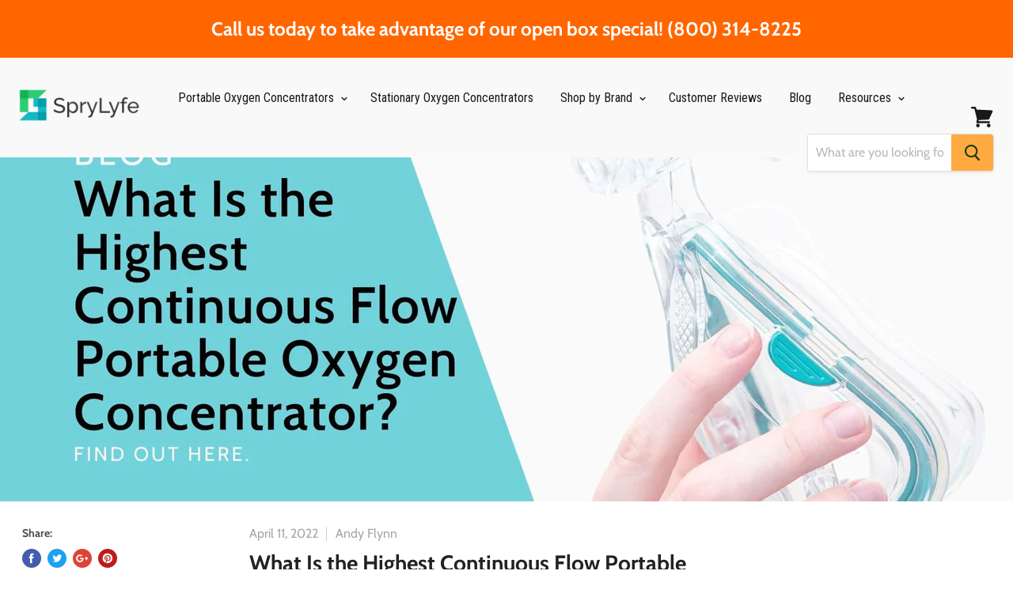

--- FILE ---
content_type: text/html; charset=utf-8
request_url: https://sprylyfe.com/blogs/oxygen-blog/what-is-the-highest-continuous-flow-portable-oxygen-concentrator
body_size: 26416
content:
<!doctype html>
<!--[if IE]><html class="no-js no-touch ie9" lang="en"><![endif]-->
<!--[if !IE]><!--><html class="no-js no-touch" lang="en"><!--<![endif]-->
  <head>
    

   <title>
    What Is the Highest Continuous Flow Portable Oxygen Concentrator? | SpryLyfe
</title>


    <meta name="description" content="Wondering what is the highest continuous flow portable oxygen concentrator you can purchase these days? Learn the answer here + top products recommended for you">

    
    


<!-- Global site tag (gtag.js) - Google Ads: 791213870 -->
<script async src="https://www.googletagmanager.com/gtag/js?id=AW-791213870"></script>
<script>
  window.dataLayer = window.dataLayer || [];
  function gtag(){dataLayer.push(arguments);}
  gtag('js', new Date());

  gtag('config', 'AW-791213870');
</script>

<!-- Google tag (gtag.js) -->
<!--    
<script async src="https://www.googletagmanager.com/gtag/js?id=AW-1027296237"></script>
<script>
  window.dataLayer = window.dataLayer || [];
  function gtag(){dataLayer.push(arguments);}
  gtag('js', new Date());

  gtag('config', 'AW-1027296237');
</script>    
-->

 

    
  <link rel="shortcut icon" href="//sprylyfe.com/cdn/shop/files/SpryLyfe_32x32.png?v=1613556947" type="image/png">


    <link rel="canonical" href="https://sprylyfe.com/blogs/oxygen-blog/what-is-the-highest-continuous-flow-portable-oxygen-concentrator">
    <meta name="viewport" content="width=device-width">

    
    















<meta property="og:site_name" content="SpryLyfe">
<meta property="og:url" content="https://sprylyfe.com/blogs/oxygen-blog/what-is-the-highest-continuous-flow-portable-oxygen-concentrator">
<meta property="og:title" content="What Is the Highest Continuous Flow Portable Oxygen Concentrator?">
<meta property="og:type" content="article">
<meta property="og:description" content="Are you wondering what is the highest continuous flow portable oxygen concentrator that you can purchase these days? That is what we are going to focus on in this article, so stay tuned!
Which Continuous Flow Portable Oxygen Concentrator Has The Highest Flow Rate?
Among the many continuous flow portable oxygen concentrators in the market, the unit with the highest flow rate is the SeQual Eclipse 5 from the brand CAIRE. 

CAIRE is well-known for its great medical devices. You may often see their products in most clinics and hospitals, so there’s no surprise why the Eclipse 5 has the highest flow rate available.
However, other units may dominate other aspects of portable continuous flow concentrators. You may want to check them out and see if any of them suits your interest.
Keep on reading to learn more.

How to Know if You Need a Continuous Oxygen Concentrator?
Most of the time, it is your doctor that will decide whether you need a portable oxygen concentrator with the highest continuous flow or not. If your normal activity level is low throughout the day, such a device will work best for you. 
You may recognize that most portable continuous flow oxygen concentrators do not offer breath detection technology, but this is mainly because they don’t need to. Continuous flow provides a constant and steady amount of oxygen supply, undiscriminating the changes in your breathing patterns. 
Most continuous flow concentrators are stationary, and they need to be plugged into an AC power supply to keep processing purified oxygen. However, you can easily find great portable oxygen concentrators today with continuous flow and bring them to where you need to be. You should remember that they run on battery, and you will need to charge them after using them for a considerable number of hours. 
If a person needs an oxygen supply of at least 5 LPM and above, they are typically prescribed a continuous flow concentrator. This is also the preferable option if you tend to breathe through your mouth more, especially if you need oxygen at night.
On the other hand, pulse dose flow concentrators are not recommended for as much as 24 hours because they mostly cannot detect shallow breathing while you sleep. In that case, it will set off an alarm and result in disturbed sleeping patterns.
The only downside most people see in this portable concentrator is the amount of oxygen wasted. This is because the emission does not change no matter how hard or shallow your breathing is. Pulse dose oxygen concentrators can store excess oxygen, and the constant flow of oxygen may drain the battery charge more quickly than in on-demand flow settings. 
4 Best Continuous Flow Portable Oxygen Concentrators In 2022
Oxygen therapy is a helpful method to aid those individuals suffering from breathing problems. If you are one, you are probably looking for the best portable oxygen concentrator with continuous flow.
Knowing how to choose what portable O2 concentrator to buy can be a challenge. You need to know that there are a few things that you must consider before sealing the deal, including a portable unit’s:

Battery time
Size and weight
Oxygen output
Accessories or inclusions like a strap system and a carrying case

We listed the best portable continuous flow oxygen concentrators available in the market today to make your life easier. We also included their features to help you decide, so check them out here:

1. Oxlife Independence


This portable oxygen concentrator with a continuous flow unit boasts its durability and lightweight metal construction to run a constant flow for as long as 24 hours in different settings. This machine offers both continuous flow setting and pulse dose setting. It also has built-in software that gives it the longest battery life in its class.
Oxlife Independence can provide up to 3 LMP in continuous flow and 6 LPM in pulse flow. This is considered high compared to most portable concentrators.
Features:

Two-battery configuration
Integrated cart system
Integrated DC power supply
Long battery life
FAA Approved all airline travel


2. GCE Zen-O Portable Concentrator


Zen-O portable oxygen concentrators are great options for people who require constant and long-term oxygen therapy. You can bring it anywhere whenever you need it. Its continuous flow setting can go up to 2 LPM, and the pulse dose can reach 6 LPM. 
Unlike other continuous flow portables, this one is quiet and lightweight, only weighing 9.5 lbs. This is perhaps the most comfortable unit that you can find in all stores. You can also purchase a carry bag specifically designed for GCE Zen-o and bring it from one place to another with ease.
Features:

Safety alarm that notifies when the battery is low
Dual flow mode
Field replaceable sieve bed
It comes with a 3-year warranty


3. SeQual Eclipse 5


The SeQual Eclipse 5 of CAIRE is considered the most powerful portable oxygen with continuous flow. Its pulse setting goes from 1 to 9, and the continuous flow setting can provide as much as 3 LPM.
This unit is exceptional because of its capacity to run all night like a stationary oxygen concentrator while plugging into the power supply. It is relatively heavier than other portable concentrator machines, but they come with a wheel and a handle, so you can still move it around easily. Still, this 15 lbs device can compare to a light travel bag. 
Features:

Rechargeable batteries
Only generates 48 decibels of sound at 3 LPM continuous flow
Removable cart and easy one-handed adjustment
Works well on AC/DC power supply
FAA approved
It comes with a 3-year warranty


4. Philips Respironics SimplyGo 


The Philips Respironics SimplyGo is another unit most people adore. Among the rest, it is one of the lightest battery-operated continuous flow portable oxygen concentrators at only 10 lbs. it also has dual flow settings: pulse dose settings from 1 to 6 and continuous flow settings of up to 2 LPM. 
Despite being lightweight, it is incredibly durable. You can bring it anywhere as a carry-on, place it in a cart, and use it while plugged into an AC/DC power supply. It is also FAA approved and can fit easily below airplane seats so that you can experience comfort even with your oxygen therapy ongoing. 
Features:

Long-life compressor
Dual flow setting
It comes in either two, three, or five-year warranty
Utilizes a rechargeable lithium-ion single battery

If you&#39;re still not sure what to choose, we put together a comprehensive guide on how to select a portable oxygen concentrator. Be sure to check it out.

FAQs About Portable O2 Concentrator Flow Rate

Is there a 15-liter concentrator?
No. As of writing, there are no available portable oxygen concentrators that can deliver oxygen of up to 15 liters per minute. This is due to their size and limited oxygen processing capacity. On the other hand, stationary oxygen concentrators can offer 15 LPM, making it a good option if your case demands. 
Should I get a 5L or 10L oxygen concentrator?
That depends. If your concern is price, and you don’t really need an oxygen concentrator with a high flow rate, then opting for a 5L is okay. However, if your condition requires you to have an oxygen supply of more than 5 LPM, 10L is the one to go. They may be initially expensive, but they are cost-efficient in the long run. 
Is 15 liters of oxygen high?
Yes. 15 liters of oxygen per minute is considered high, and this is the flow rate given among patients that need high flow oxygen. It usually includes patients with trauma and severe respiratory distress. For example, COVID patients with serious breathing problems may require an increase in oxygen up to 15 L during treatment and recovery. 
What is the maximum flow rate for a nasal cannula?
A nasal cannula can deliver humidified and heated pure oxygen with a maximum of 60 liters per minute through high-flow nasal cannula therapy. They work by blowing heated and humidified oxygen straight to the nostrils of the patient. On the other hand, low-flow nasal cannulas can only provide a flow rate of at least 4 to 6 LPM of oxygen.  
How high does Inogen go?
Most Inogen products, especially the Inogen G5, can deliver from 1 to 6 of oxygen with a concentration level of around 90%. They make it possible through their Intelligent Delivery Technology. It makes the device highly flexible in the changing environment and ensures that the patient is provided with good amounts of oxygen.
Are Continuous Flow Portable Oxygen Concentrators For You?
Well, that’s a question for your doctor. Remember to consult them first before purchasing an oxygen concentrator, as there will be requirements and limitations that you will need to follow. For now, we hope that this post can answer the question, “what is the highest continuous flow portable oxygen concentrator.”
While you are here, why not come and check out the portable oxygen concentrators available in our store? You should also watch out for our exclusive deals and sales to save on your next purchase.">


  <meta property="article:published_time" content="2022-04-11 08:03:30 -0600">
  <meta property="article:author" content="Andy Flynn">

  
    <meta property="article.tag" content="portable oxygen concentrator">
  



    
    
    

    
    
    <meta
      property="og:image"
      content="https://sprylyfe.com/cdn/shop/articles/What_Is_the_Highest_Continuous_Flow_Portable_Oxygen_Concentrator_1200x675.jpg?v=1653886033"
    />
    <meta
      property="og:image:secure_url"
      content="https://sprylyfe.com/cdn/shop/articles/What_Is_the_Highest_Continuous_Flow_Portable_Oxygen_Concentrator_1200x675.jpg?v=1653886033"
    />
    <meta property="og:image:width" content="1200" />
    <meta property="og:image:height" content="675" />
    <meta property="og:image:alt" content="What Is the Highest Continuous Flow Portable Oxygen Concentrator?" />
  









  <meta name="twitter:site" content="@LyfeSpry">








<meta name="twitter:title" content="What Is the Highest Continuous Flow Portable Oxygen Concentrator? | SpryLyfe">
<meta name="twitter:description" content="Wondering what is the highest continuous flow portable oxygen concentrator you can purchase these days? Learn the answer here + top products recommended for you">


    
    
    
      
      
      <meta name="twitter:card" content="summary_large_image">
    
    
    <meta
      property="twitter:image"
      content="https://sprylyfe.com/cdn/shop/articles/What_Is_the_Highest_Continuous_Flow_Portable_Oxygen_Concentrator_1200x600_crop_center.jpg?v=1653886033"
    />
    <meta property="twitter:image:width" content="1200" />
    <meta property="twitter:image:height" content="600" />
    <meta property="twitter:image:alt" content="What Is the Highest Continuous Flow Portable Oxygen Concentrator?" />
  



    

<script>window.performance && window.performance.mark && window.performance.mark('shopify.content_for_header.start');</script><meta name="google-site-verification" content="TaSb_X3KLvQ8l7zzNscScFDFDRnEk7QsQLOvcnRHbao">
<meta id="shopify-digital-wallet" name="shopify-digital-wallet" content="/7658471483/digital_wallets/dialog">
<link rel="alternate" type="application/atom+xml" title="Feed" href="/blogs/oxygen-blog.atom" />
<script async="async" src="/checkouts/internal/preloads.js?locale=en-US"></script>
<script id="shopify-features" type="application/json">{"accessToken":"90fd1b2d6e45674b65f15f1b777f562b","betas":["rich-media-storefront-analytics"],"domain":"sprylyfe.com","predictiveSearch":true,"shopId":7658471483,"locale":"en"}</script>
<script>var Shopify = Shopify || {};
Shopify.shop = "medicaldirect.myshopify.com";
Shopify.locale = "en";
Shopify.currency = {"active":"USD","rate":"1.0"};
Shopify.country = "US";
Shopify.theme = {"name":"Empire","id":33710112827,"schema_name":"Empire","schema_version":"4.2.0","theme_store_id":838,"role":"main"};
Shopify.theme.handle = "null";
Shopify.theme.style = {"id":null,"handle":null};
Shopify.cdnHost = "sprylyfe.com/cdn";
Shopify.routes = Shopify.routes || {};
Shopify.routes.root = "/";</script>
<script type="module">!function(o){(o.Shopify=o.Shopify||{}).modules=!0}(window);</script>
<script>!function(o){function n(){var o=[];function n(){o.push(Array.prototype.slice.apply(arguments))}return n.q=o,n}var t=o.Shopify=o.Shopify||{};t.loadFeatures=n(),t.autoloadFeatures=n()}(window);</script>
<script id="shop-js-analytics" type="application/json">{"pageType":"article"}</script>
<script defer="defer" async type="module" src="//sprylyfe.com/cdn/shopifycloud/shop-js/modules/v2/client.init-shop-cart-sync_BN7fPSNr.en.esm.js"></script>
<script defer="defer" async type="module" src="//sprylyfe.com/cdn/shopifycloud/shop-js/modules/v2/chunk.common_Cbph3Kss.esm.js"></script>
<script defer="defer" async type="module" src="//sprylyfe.com/cdn/shopifycloud/shop-js/modules/v2/chunk.modal_DKumMAJ1.esm.js"></script>
<script type="module">
  await import("//sprylyfe.com/cdn/shopifycloud/shop-js/modules/v2/client.init-shop-cart-sync_BN7fPSNr.en.esm.js");
await import("//sprylyfe.com/cdn/shopifycloud/shop-js/modules/v2/chunk.common_Cbph3Kss.esm.js");
await import("//sprylyfe.com/cdn/shopifycloud/shop-js/modules/v2/chunk.modal_DKumMAJ1.esm.js");

  window.Shopify.SignInWithShop?.initShopCartSync?.({"fedCMEnabled":true,"windoidEnabled":true});

</script>
<script>(function() {
  var isLoaded = false;
  function asyncLoad() {
    if (isLoaded) return;
    isLoaded = true;
    var urls = ["\/\/cdn.ywxi.net\/js\/partner-shopify.js?shop=medicaldirect.myshopify.com","https:\/\/chimpstatic.com\/mcjs-connected\/js\/users\/7ea6b9c19f3f28f76f02d1327\/84db5e3f3567b8578ed89d9bd.js?shop=medicaldirect.myshopify.com","https:\/\/assets1.adroll.com\/shopify\/latest\/j\/shopify_rolling_bootstrap_v2.js?adroll_adv_id=VBZYTTKT45EYPBDD7PQTBQ\u0026adroll_pix_id=ZVKAW35YPBDMVEWU5TFMVS\u0026shop=medicaldirect.myshopify.com","https:\/\/call-now-button.herokuapp.com\/assets\/storefront\/call-now-button-storefront.min.js?v=1.0.1\u0026shop=medicaldirect.myshopify.com","\/\/sumo-plugin.com\/apps\/plugin\/sumome-plugin\/js\/sumome.js?siteID=6e32df00f176100090802300b59b79009d7be00025649500abd5ec00c540f000\u0026shopId=7658471483\u0026login=d757c467d3752b6c684115799666387d64628a08\u0026shop=medicaldirect.myshopify.com"];
    for (var i = 0; i < urls.length; i++) {
      var s = document.createElement('script');
      s.type = 'text/javascript';
      s.async = true;
      s.src = urls[i];
      var x = document.getElementsByTagName('script')[0];
      x.parentNode.insertBefore(s, x);
    }
  };
  if(window.attachEvent) {
    window.attachEvent('onload', asyncLoad);
  } else {
    window.addEventListener('load', asyncLoad, false);
  }
})();</script>
<script id="__st">var __st={"a":7658471483,"offset":-25200,"reqid":"adba9a81-ec82-4434-a888-2d5b390fcb29-1769757628","pageurl":"sprylyfe.com\/blogs\/oxygen-blog\/what-is-the-highest-continuous-flow-portable-oxygen-concentrator","s":"articles-556390121507","u":"1ff415024dff","p":"article","rtyp":"article","rid":556390121507};</script>
<script>window.ShopifyPaypalV4VisibilityTracking = true;</script>
<script id="captcha-bootstrap">!function(){'use strict';const t='contact',e='account',n='new_comment',o=[[t,t],['blogs',n],['comments',n],[t,'customer']],c=[[e,'customer_login'],[e,'guest_login'],[e,'recover_customer_password'],[e,'create_customer']],r=t=>t.map((([t,e])=>`form[action*='/${t}']:not([data-nocaptcha='true']) input[name='form_type'][value='${e}']`)).join(','),a=t=>()=>t?[...document.querySelectorAll(t)].map((t=>t.form)):[];function s(){const t=[...o],e=r(t);return a(e)}const i='password',u='form_key',d=['recaptcha-v3-token','g-recaptcha-response','h-captcha-response',i],f=()=>{try{return window.sessionStorage}catch{return}},m='__shopify_v',_=t=>t.elements[u];function p(t,e,n=!1){try{const o=window.sessionStorage,c=JSON.parse(o.getItem(e)),{data:r}=function(t){const{data:e,action:n}=t;return t[m]||n?{data:e,action:n}:{data:t,action:n}}(c);for(const[e,n]of Object.entries(r))t.elements[e]&&(t.elements[e].value=n);n&&o.removeItem(e)}catch(o){console.error('form repopulation failed',{error:o})}}const l='form_type',E='cptcha';function T(t){t.dataset[E]=!0}const w=window,h=w.document,L='Shopify',v='ce_forms',y='captcha';let A=!1;((t,e)=>{const n=(g='f06e6c50-85a8-45c8-87d0-21a2b65856fe',I='https://cdn.shopify.com/shopifycloud/storefront-forms-hcaptcha/ce_storefront_forms_captcha_hcaptcha.v1.5.2.iife.js',D={infoText:'Protected by hCaptcha',privacyText:'Privacy',termsText:'Terms'},(t,e,n)=>{const o=w[L][v],c=o.bindForm;if(c)return c(t,g,e,D).then(n);var r;o.q.push([[t,g,e,D],n]),r=I,A||(h.body.append(Object.assign(h.createElement('script'),{id:'captcha-provider',async:!0,src:r})),A=!0)});var g,I,D;w[L]=w[L]||{},w[L][v]=w[L][v]||{},w[L][v].q=[],w[L][y]=w[L][y]||{},w[L][y].protect=function(t,e){n(t,void 0,e),T(t)},Object.freeze(w[L][y]),function(t,e,n,w,h,L){const[v,y,A,g]=function(t,e,n){const i=e?o:[],u=t?c:[],d=[...i,...u],f=r(d),m=r(i),_=r(d.filter((([t,e])=>n.includes(e))));return[a(f),a(m),a(_),s()]}(w,h,L),I=t=>{const e=t.target;return e instanceof HTMLFormElement?e:e&&e.form},D=t=>v().includes(t);t.addEventListener('submit',(t=>{const e=I(t);if(!e)return;const n=D(e)&&!e.dataset.hcaptchaBound&&!e.dataset.recaptchaBound,o=_(e),c=g().includes(e)&&(!o||!o.value);(n||c)&&t.preventDefault(),c&&!n&&(function(t){try{if(!f())return;!function(t){const e=f();if(!e)return;const n=_(t);if(!n)return;const o=n.value;o&&e.removeItem(o)}(t);const e=Array.from(Array(32),(()=>Math.random().toString(36)[2])).join('');!function(t,e){_(t)||t.append(Object.assign(document.createElement('input'),{type:'hidden',name:u})),t.elements[u].value=e}(t,e),function(t,e){const n=f();if(!n)return;const o=[...t.querySelectorAll(`input[type='${i}']`)].map((({name:t})=>t)),c=[...d,...o],r={};for(const[a,s]of new FormData(t).entries())c.includes(a)||(r[a]=s);n.setItem(e,JSON.stringify({[m]:1,action:t.action,data:r}))}(t,e)}catch(e){console.error('failed to persist form',e)}}(e),e.submit())}));const S=(t,e)=>{t&&!t.dataset[E]&&(n(t,e.some((e=>e===t))),T(t))};for(const o of['focusin','change'])t.addEventListener(o,(t=>{const e=I(t);D(e)&&S(e,y())}));const B=e.get('form_key'),M=e.get(l),P=B&&M;t.addEventListener('DOMContentLoaded',(()=>{const t=y();if(P)for(const e of t)e.elements[l].value===M&&p(e,B);[...new Set([...A(),...v().filter((t=>'true'===t.dataset.shopifyCaptcha))])].forEach((e=>S(e,t)))}))}(h,new URLSearchParams(w.location.search),n,t,e,['guest_login'])})(!0,!0)}();</script>
<script integrity="sha256-4kQ18oKyAcykRKYeNunJcIwy7WH5gtpwJnB7kiuLZ1E=" data-source-attribution="shopify.loadfeatures" defer="defer" src="//sprylyfe.com/cdn/shopifycloud/storefront/assets/storefront/load_feature-a0a9edcb.js" crossorigin="anonymous"></script>
<script data-source-attribution="shopify.dynamic_checkout.dynamic.init">var Shopify=Shopify||{};Shopify.PaymentButton=Shopify.PaymentButton||{isStorefrontPortableWallets:!0,init:function(){window.Shopify.PaymentButton.init=function(){};var t=document.createElement("script");t.src="https://sprylyfe.com/cdn/shopifycloud/portable-wallets/latest/portable-wallets.en.js",t.type="module",document.head.appendChild(t)}};
</script>
<script data-source-attribution="shopify.dynamic_checkout.buyer_consent">
  function portableWalletsHideBuyerConsent(e){var t=document.getElementById("shopify-buyer-consent"),n=document.getElementById("shopify-subscription-policy-button");t&&n&&(t.classList.add("hidden"),t.setAttribute("aria-hidden","true"),n.removeEventListener("click",e))}function portableWalletsShowBuyerConsent(e){var t=document.getElementById("shopify-buyer-consent"),n=document.getElementById("shopify-subscription-policy-button");t&&n&&(t.classList.remove("hidden"),t.removeAttribute("aria-hidden"),n.addEventListener("click",e))}window.Shopify?.PaymentButton&&(window.Shopify.PaymentButton.hideBuyerConsent=portableWalletsHideBuyerConsent,window.Shopify.PaymentButton.showBuyerConsent=portableWalletsShowBuyerConsent);
</script>
<script data-source-attribution="shopify.dynamic_checkout.cart.bootstrap">document.addEventListener("DOMContentLoaded",(function(){function t(){return document.querySelector("shopify-accelerated-checkout-cart, shopify-accelerated-checkout")}if(t())Shopify.PaymentButton.init();else{new MutationObserver((function(e,n){t()&&(Shopify.PaymentButton.init(),n.disconnect())})).observe(document.body,{childList:!0,subtree:!0})}}));
</script>

<script>window.performance && window.performance.mark && window.performance.mark('shopify.content_for_header.end');</script>
 

    <script>
      document.documentElement.className=document.documentElement.className.replace(/\bno-js\b/,'js');
      if(window.Shopify&&window.Shopify.designMode)document.documentElement.className+=' in-theme-editor';
      if(('ontouchstart' in window)||window.DocumentTouch&&document instanceof DocumentTouch)document.documentElement.className=document.documentElement.className.replace(/\bno-touch\b/,'has-touch');
    </script>

    <link href="//sprylyfe.com/cdn/shop/t/2/assets/theme.scss.css?v=184393477571166954391759252125" rel="stylesheet" type="text/css" media="all" />
  
  
<div class='easybot-chat' app_id='1967695726811090'></div><div class='easybot-fb-customerchat' page_id='1897434640561082' minimized='false'></div> 


<!-- Start PageFly Header -->








<!-- End PageFly Header -->

    
    
   
    <link href="https://fonts.googleapis.com/css?family=Roboto+Condensed&display=swap" rel="stylesheet">
    <meta name="facebook-domain-verification" content="qhzndizh5edfjerb4j2pav0pavs92n" />
 


 <!-- "snippets/shogun-head.liquid" was not rendered, the associated app was uninstalled -->
<link href="https://monorail-edge.shopifysvc.com" rel="dns-prefetch">
<script>(function(){if ("sendBeacon" in navigator && "performance" in window) {try {var session_token_from_headers = performance.getEntriesByType('navigation')[0].serverTiming.find(x => x.name == '_s').description;} catch {var session_token_from_headers = undefined;}var session_cookie_matches = document.cookie.match(/_shopify_s=([^;]*)/);var session_token_from_cookie = session_cookie_matches && session_cookie_matches.length === 2 ? session_cookie_matches[1] : "";var session_token = session_token_from_headers || session_token_from_cookie || "";function handle_abandonment_event(e) {var entries = performance.getEntries().filter(function(entry) {return /monorail-edge.shopifysvc.com/.test(entry.name);});if (!window.abandonment_tracked && entries.length === 0) {window.abandonment_tracked = true;var currentMs = Date.now();var navigation_start = performance.timing.navigationStart;var payload = {shop_id: 7658471483,url: window.location.href,navigation_start,duration: currentMs - navigation_start,session_token,page_type: "article"};window.navigator.sendBeacon("https://monorail-edge.shopifysvc.com/v1/produce", JSON.stringify({schema_id: "online_store_buyer_site_abandonment/1.1",payload: payload,metadata: {event_created_at_ms: currentMs,event_sent_at_ms: currentMs}}));}}window.addEventListener('pagehide', handle_abandonment_event);}}());</script>
<script id="web-pixels-manager-setup">(function e(e,d,r,n,o){if(void 0===o&&(o={}),!Boolean(null===(a=null===(i=window.Shopify)||void 0===i?void 0:i.analytics)||void 0===a?void 0:a.replayQueue)){var i,a;window.Shopify=window.Shopify||{};var t=window.Shopify;t.analytics=t.analytics||{};var s=t.analytics;s.replayQueue=[],s.publish=function(e,d,r){return s.replayQueue.push([e,d,r]),!0};try{self.performance.mark("wpm:start")}catch(e){}var l=function(){var e={modern:/Edge?\/(1{2}[4-9]|1[2-9]\d|[2-9]\d{2}|\d{4,})\.\d+(\.\d+|)|Firefox\/(1{2}[4-9]|1[2-9]\d|[2-9]\d{2}|\d{4,})\.\d+(\.\d+|)|Chrom(ium|e)\/(9{2}|\d{3,})\.\d+(\.\d+|)|(Maci|X1{2}).+ Version\/(15\.\d+|(1[6-9]|[2-9]\d|\d{3,})\.\d+)([,.]\d+|)( \(\w+\)|)( Mobile\/\w+|) Safari\/|Chrome.+OPR\/(9{2}|\d{3,})\.\d+\.\d+|(CPU[ +]OS|iPhone[ +]OS|CPU[ +]iPhone|CPU IPhone OS|CPU iPad OS)[ +]+(15[._]\d+|(1[6-9]|[2-9]\d|\d{3,})[._]\d+)([._]\d+|)|Android:?[ /-](13[3-9]|1[4-9]\d|[2-9]\d{2}|\d{4,})(\.\d+|)(\.\d+|)|Android.+Firefox\/(13[5-9]|1[4-9]\d|[2-9]\d{2}|\d{4,})\.\d+(\.\d+|)|Android.+Chrom(ium|e)\/(13[3-9]|1[4-9]\d|[2-9]\d{2}|\d{4,})\.\d+(\.\d+|)|SamsungBrowser\/([2-9]\d|\d{3,})\.\d+/,legacy:/Edge?\/(1[6-9]|[2-9]\d|\d{3,})\.\d+(\.\d+|)|Firefox\/(5[4-9]|[6-9]\d|\d{3,})\.\d+(\.\d+|)|Chrom(ium|e)\/(5[1-9]|[6-9]\d|\d{3,})\.\d+(\.\d+|)([\d.]+$|.*Safari\/(?![\d.]+ Edge\/[\d.]+$))|(Maci|X1{2}).+ Version\/(10\.\d+|(1[1-9]|[2-9]\d|\d{3,})\.\d+)([,.]\d+|)( \(\w+\)|)( Mobile\/\w+|) Safari\/|Chrome.+OPR\/(3[89]|[4-9]\d|\d{3,})\.\d+\.\d+|(CPU[ +]OS|iPhone[ +]OS|CPU[ +]iPhone|CPU IPhone OS|CPU iPad OS)[ +]+(10[._]\d+|(1[1-9]|[2-9]\d|\d{3,})[._]\d+)([._]\d+|)|Android:?[ /-](13[3-9]|1[4-9]\d|[2-9]\d{2}|\d{4,})(\.\d+|)(\.\d+|)|Mobile Safari.+OPR\/([89]\d|\d{3,})\.\d+\.\d+|Android.+Firefox\/(13[5-9]|1[4-9]\d|[2-9]\d{2}|\d{4,})\.\d+(\.\d+|)|Android.+Chrom(ium|e)\/(13[3-9]|1[4-9]\d|[2-9]\d{2}|\d{4,})\.\d+(\.\d+|)|Android.+(UC? ?Browser|UCWEB|U3)[ /]?(15\.([5-9]|\d{2,})|(1[6-9]|[2-9]\d|\d{3,})\.\d+)\.\d+|SamsungBrowser\/(5\.\d+|([6-9]|\d{2,})\.\d+)|Android.+MQ{2}Browser\/(14(\.(9|\d{2,})|)|(1[5-9]|[2-9]\d|\d{3,})(\.\d+|))(\.\d+|)|K[Aa][Ii]OS\/(3\.\d+|([4-9]|\d{2,})\.\d+)(\.\d+|)/},d=e.modern,r=e.legacy,n=navigator.userAgent;return n.match(d)?"modern":n.match(r)?"legacy":"unknown"}(),u="modern"===l?"modern":"legacy",c=(null!=n?n:{modern:"",legacy:""})[u],f=function(e){return[e.baseUrl,"/wpm","/b",e.hashVersion,"modern"===e.buildTarget?"m":"l",".js"].join("")}({baseUrl:d,hashVersion:r,buildTarget:u}),m=function(e){var d=e.version,r=e.bundleTarget,n=e.surface,o=e.pageUrl,i=e.monorailEndpoint;return{emit:function(e){var a=e.status,t=e.errorMsg,s=(new Date).getTime(),l=JSON.stringify({metadata:{event_sent_at_ms:s},events:[{schema_id:"web_pixels_manager_load/3.1",payload:{version:d,bundle_target:r,page_url:o,status:a,surface:n,error_msg:t},metadata:{event_created_at_ms:s}}]});if(!i)return console&&console.warn&&console.warn("[Web Pixels Manager] No Monorail endpoint provided, skipping logging."),!1;try{return self.navigator.sendBeacon.bind(self.navigator)(i,l)}catch(e){}var u=new XMLHttpRequest;try{return u.open("POST",i,!0),u.setRequestHeader("Content-Type","text/plain"),u.send(l),!0}catch(e){return console&&console.warn&&console.warn("[Web Pixels Manager] Got an unhandled error while logging to Monorail."),!1}}}}({version:r,bundleTarget:l,surface:e.surface,pageUrl:self.location.href,monorailEndpoint:e.monorailEndpoint});try{o.browserTarget=l,function(e){var d=e.src,r=e.async,n=void 0===r||r,o=e.onload,i=e.onerror,a=e.sri,t=e.scriptDataAttributes,s=void 0===t?{}:t,l=document.createElement("script"),u=document.querySelector("head"),c=document.querySelector("body");if(l.async=n,l.src=d,a&&(l.integrity=a,l.crossOrigin="anonymous"),s)for(var f in s)if(Object.prototype.hasOwnProperty.call(s,f))try{l.dataset[f]=s[f]}catch(e){}if(o&&l.addEventListener("load",o),i&&l.addEventListener("error",i),u)u.appendChild(l);else{if(!c)throw new Error("Did not find a head or body element to append the script");c.appendChild(l)}}({src:f,async:!0,onload:function(){if(!function(){var e,d;return Boolean(null===(d=null===(e=window.Shopify)||void 0===e?void 0:e.analytics)||void 0===d?void 0:d.initialized)}()){var d=window.webPixelsManager.init(e)||void 0;if(d){var r=window.Shopify.analytics;r.replayQueue.forEach((function(e){var r=e[0],n=e[1],o=e[2];d.publishCustomEvent(r,n,o)})),r.replayQueue=[],r.publish=d.publishCustomEvent,r.visitor=d.visitor,r.initialized=!0}}},onerror:function(){return m.emit({status:"failed",errorMsg:"".concat(f," has failed to load")})},sri:function(e){var d=/^sha384-[A-Za-z0-9+/=]+$/;return"string"==typeof e&&d.test(e)}(c)?c:"",scriptDataAttributes:o}),m.emit({status:"loading"})}catch(e){m.emit({status:"failed",errorMsg:(null==e?void 0:e.message)||"Unknown error"})}}})({shopId: 7658471483,storefrontBaseUrl: "https://sprylyfe.com",extensionsBaseUrl: "https://extensions.shopifycdn.com/cdn/shopifycloud/web-pixels-manager",monorailEndpoint: "https://monorail-edge.shopifysvc.com/unstable/produce_batch",surface: "storefront-renderer",enabledBetaFlags: ["2dca8a86"],webPixelsConfigList: [{"id":"298778659","configuration":"{\"config\":\"{\\\"pixel_id\\\":\\\"791213870\\\",\\\"target_country\\\":\\\"US\\\",\\\"gtag_events\\\":[{\\\"type\\\":\\\"page_view\\\",\\\"action_label\\\":\\\"AW-791213870\\\/pPdUCIW6s4kBEK7uo_kC\\\"},{\\\"type\\\":\\\"purchase\\\",\\\"action_label\\\":\\\"AW-791213870\\\/yCD5CIi6s4kBEK7uo_kC\\\"},{\\\"type\\\":\\\"view_item\\\",\\\"action_label\\\":\\\"AW-791213870\\\/U2uFCIu6s4kBEK7uo_kC\\\"},{\\\"type\\\":\\\"add_to_cart\\\",\\\"action_label\\\":\\\"AW-791213870\\\/8NoRCI66s4kBEK7uo_kC\\\"},{\\\"type\\\":\\\"begin_checkout\\\",\\\"action_label\\\":\\\"AW-791213870\\\/_oFFCJG6s4kBEK7uo_kC\\\"},{\\\"type\\\":\\\"search\\\",\\\"action_label\\\":\\\"AW-791213870\\\/n9R5CJS6s4kBEK7uo_kC\\\"},{\\\"type\\\":\\\"add_payment_info\\\",\\\"action_label\\\":\\\"AW-791213870\\\/Wm1tCJe6s4kBEK7uo_kC\\\"}],\\\"enable_monitoring_mode\\\":false}\"}","eventPayloadVersion":"v1","runtimeContext":"OPEN","scriptVersion":"b2a88bafab3e21179ed38636efcd8a93","type":"APP","apiClientId":1780363,"privacyPurposes":[],"dataSharingAdjustments":{"protectedCustomerApprovalScopes":["read_customer_address","read_customer_email","read_customer_name","read_customer_personal_data","read_customer_phone"]}},{"id":"34766883","eventPayloadVersion":"v1","runtimeContext":"LAX","scriptVersion":"1","type":"CUSTOM","privacyPurposes":["MARKETING"],"name":"Meta pixel (migrated)"},{"id":"52592675","eventPayloadVersion":"v1","runtimeContext":"LAX","scriptVersion":"1","type":"CUSTOM","privacyPurposes":["ANALYTICS"],"name":"Google Analytics tag (migrated)"},{"id":"shopify-app-pixel","configuration":"{}","eventPayloadVersion":"v1","runtimeContext":"STRICT","scriptVersion":"0450","apiClientId":"shopify-pixel","type":"APP","privacyPurposes":["ANALYTICS","MARKETING"]},{"id":"shopify-custom-pixel","eventPayloadVersion":"v1","runtimeContext":"LAX","scriptVersion":"0450","apiClientId":"shopify-pixel","type":"CUSTOM","privacyPurposes":["ANALYTICS","MARKETING"]}],isMerchantRequest: false,initData: {"shop":{"name":"SpryLyfe","paymentSettings":{"currencyCode":"USD"},"myshopifyDomain":"medicaldirect.myshopify.com","countryCode":"US","storefrontUrl":"https:\/\/sprylyfe.com"},"customer":null,"cart":null,"checkout":null,"productVariants":[],"purchasingCompany":null},},"https://sprylyfe.com/cdn","1d2a099fw23dfb22ep557258f5m7a2edbae",{"modern":"","legacy":""},{"shopId":"7658471483","storefrontBaseUrl":"https:\/\/sprylyfe.com","extensionBaseUrl":"https:\/\/extensions.shopifycdn.com\/cdn\/shopifycloud\/web-pixels-manager","surface":"storefront-renderer","enabledBetaFlags":"[\"2dca8a86\"]","isMerchantRequest":"false","hashVersion":"1d2a099fw23dfb22ep557258f5m7a2edbae","publish":"custom","events":"[[\"page_viewed\",{}]]"});</script><script>
  window.ShopifyAnalytics = window.ShopifyAnalytics || {};
  window.ShopifyAnalytics.meta = window.ShopifyAnalytics.meta || {};
  window.ShopifyAnalytics.meta.currency = 'USD';
  var meta = {"page":{"pageType":"article","resourceType":"article","resourceId":556390121507,"requestId":"adba9a81-ec82-4434-a888-2d5b390fcb29-1769757628"}};
  for (var attr in meta) {
    window.ShopifyAnalytics.meta[attr] = meta[attr];
  }
</script>
<script class="analytics">
  (function () {
    var customDocumentWrite = function(content) {
      var jquery = null;

      if (window.jQuery) {
        jquery = window.jQuery;
      } else if (window.Checkout && window.Checkout.$) {
        jquery = window.Checkout.$;
      }

      if (jquery) {
        jquery('body').append(content);
      }
    };

    var hasLoggedConversion = function(token) {
      if (token) {
        return document.cookie.indexOf('loggedConversion=' + token) !== -1;
      }
      return false;
    }

    var setCookieIfConversion = function(token) {
      if (token) {
        var twoMonthsFromNow = new Date(Date.now());
        twoMonthsFromNow.setMonth(twoMonthsFromNow.getMonth() + 2);

        document.cookie = 'loggedConversion=' + token + '; expires=' + twoMonthsFromNow;
      }
    }

    var trekkie = window.ShopifyAnalytics.lib = window.trekkie = window.trekkie || [];
    if (trekkie.integrations) {
      return;
    }
    trekkie.methods = [
      'identify',
      'page',
      'ready',
      'track',
      'trackForm',
      'trackLink'
    ];
    trekkie.factory = function(method) {
      return function() {
        var args = Array.prototype.slice.call(arguments);
        args.unshift(method);
        trekkie.push(args);
        return trekkie;
      };
    };
    for (var i = 0; i < trekkie.methods.length; i++) {
      var key = trekkie.methods[i];
      trekkie[key] = trekkie.factory(key);
    }
    trekkie.load = function(config) {
      trekkie.config = config || {};
      trekkie.config.initialDocumentCookie = document.cookie;
      var first = document.getElementsByTagName('script')[0];
      var script = document.createElement('script');
      script.type = 'text/javascript';
      script.onerror = function(e) {
        var scriptFallback = document.createElement('script');
        scriptFallback.type = 'text/javascript';
        scriptFallback.onerror = function(error) {
                var Monorail = {
      produce: function produce(monorailDomain, schemaId, payload) {
        var currentMs = new Date().getTime();
        var event = {
          schema_id: schemaId,
          payload: payload,
          metadata: {
            event_created_at_ms: currentMs,
            event_sent_at_ms: currentMs
          }
        };
        return Monorail.sendRequest("https://" + monorailDomain + "/v1/produce", JSON.stringify(event));
      },
      sendRequest: function sendRequest(endpointUrl, payload) {
        // Try the sendBeacon API
        if (window && window.navigator && typeof window.navigator.sendBeacon === 'function' && typeof window.Blob === 'function' && !Monorail.isIos12()) {
          var blobData = new window.Blob([payload], {
            type: 'text/plain'
          });

          if (window.navigator.sendBeacon(endpointUrl, blobData)) {
            return true;
          } // sendBeacon was not successful

        } // XHR beacon

        var xhr = new XMLHttpRequest();

        try {
          xhr.open('POST', endpointUrl);
          xhr.setRequestHeader('Content-Type', 'text/plain');
          xhr.send(payload);
        } catch (e) {
          console.log(e);
        }

        return false;
      },
      isIos12: function isIos12() {
        return window.navigator.userAgent.lastIndexOf('iPhone; CPU iPhone OS 12_') !== -1 || window.navigator.userAgent.lastIndexOf('iPad; CPU OS 12_') !== -1;
      }
    };
    Monorail.produce('monorail-edge.shopifysvc.com',
      'trekkie_storefront_load_errors/1.1',
      {shop_id: 7658471483,
      theme_id: 33710112827,
      app_name: "storefront",
      context_url: window.location.href,
      source_url: "//sprylyfe.com/cdn/s/trekkie.storefront.c59ea00e0474b293ae6629561379568a2d7c4bba.min.js"});

        };
        scriptFallback.async = true;
        scriptFallback.src = '//sprylyfe.com/cdn/s/trekkie.storefront.c59ea00e0474b293ae6629561379568a2d7c4bba.min.js';
        first.parentNode.insertBefore(scriptFallback, first);
      };
      script.async = true;
      script.src = '//sprylyfe.com/cdn/s/trekkie.storefront.c59ea00e0474b293ae6629561379568a2d7c4bba.min.js';
      first.parentNode.insertBefore(script, first);
    };
    trekkie.load(
      {"Trekkie":{"appName":"storefront","development":false,"defaultAttributes":{"shopId":7658471483,"isMerchantRequest":null,"themeId":33710112827,"themeCityHash":"7900966928924801944","contentLanguage":"en","currency":"USD","eventMetadataId":"c9d47b75-b984-412e-b90b-2ca381c1cd24"},"isServerSideCookieWritingEnabled":true,"monorailRegion":"shop_domain","enabledBetaFlags":["65f19447","b5387b81"]},"Session Attribution":{},"S2S":{"facebookCapiEnabled":false,"source":"trekkie-storefront-renderer","apiClientId":580111}}
    );

    var loaded = false;
    trekkie.ready(function() {
      if (loaded) return;
      loaded = true;

      window.ShopifyAnalytics.lib = window.trekkie;

      var originalDocumentWrite = document.write;
      document.write = customDocumentWrite;
      try { window.ShopifyAnalytics.merchantGoogleAnalytics.call(this); } catch(error) {};
      document.write = originalDocumentWrite;

      window.ShopifyAnalytics.lib.page(null,{"pageType":"article","resourceType":"article","resourceId":556390121507,"requestId":"adba9a81-ec82-4434-a888-2d5b390fcb29-1769757628","shopifyEmitted":true});

      var match = window.location.pathname.match(/checkouts\/(.+)\/(thank_you|post_purchase)/)
      var token = match? match[1]: undefined;
      if (!hasLoggedConversion(token)) {
        setCookieIfConversion(token);
        
      }
    });


        var eventsListenerScript = document.createElement('script');
        eventsListenerScript.async = true;
        eventsListenerScript.src = "//sprylyfe.com/cdn/shopifycloud/storefront/assets/shop_events_listener-3da45d37.js";
        document.getElementsByTagName('head')[0].appendChild(eventsListenerScript);

})();</script>
  <script>
  if (!window.ga || (window.ga && typeof window.ga !== 'function')) {
    window.ga = function ga() {
      (window.ga.q = window.ga.q || []).push(arguments);
      if (window.Shopify && window.Shopify.analytics && typeof window.Shopify.analytics.publish === 'function') {
        window.Shopify.analytics.publish("ga_stub_called", {}, {sendTo: "google_osp_migration"});
      }
      console.error("Shopify's Google Analytics stub called with:", Array.from(arguments), "\nSee https://help.shopify.com/manual/promoting-marketing/pixels/pixel-migration#google for more information.");
    };
    if (window.Shopify && window.Shopify.analytics && typeof window.Shopify.analytics.publish === 'function') {
      window.Shopify.analytics.publish("ga_stub_initialized", {}, {sendTo: "google_osp_migration"});
    }
  }
</script>
<script
  defer
  src="https://sprylyfe.com/cdn/shopifycloud/perf-kit/shopify-perf-kit-3.1.0.min.js"
  data-application="storefront-renderer"
  data-shop-id="7658471483"
  data-render-region="gcp-us-central1"
  data-page-type="article"
  data-theme-instance-id="33710112827"
  data-theme-name="Empire"
  data-theme-version="4.2.0"
  data-monorail-region="shop_domain"
  data-resource-timing-sampling-rate="10"
  data-shs="true"
  data-shs-beacon="true"
  data-shs-export-with-fetch="true"
  data-shs-logs-sample-rate="1"
  data-shs-beacon-endpoint="https://sprylyfe.com/api/collect"
></script>
</head> 

  <body>
    <div id="shopify-section-static-header" class="shopify-section site-header-wrapper"><script
  type="application/json"
  data-section-id="static-header"
  data-section-type="static-header"
  data-section-data>
  {
    "settings": {
      "sticky_header": false,
      "live_search": {
        "enable": true,
        "enable_images": true,
        "enable_content": true,
        "money_format": "${{amount}}",
        "context": {
          "view_all_results": "View all results",
          "view_all_products": "View all products",
          "content_results": {
            "title": "Pages \u0026amp; Posts",
            "no_results": "No results."
          },
          "no_results_products": {
            "title": "No products for “*terms*”.",
            "message": "Sorry, we couldn’t find any matches."
          }
        }
      }
    },
    "currency": {
      "enable": true,
      "shop_currency": "USD",
      "default_currency": "USD",
      "display_format": "money_format",
      "money_format": "${{amount}}",
      "money_format_no_currency": "${{amount}}",
      "money_format_currency": "${{amount}} USD"
    }
  }
</script>

<style>
  .announcement-bar {
    color: #ffffff;
    background: #ff6600;
  }
</style>









  
    
      <div
        class="
          announcement-bar
          
        "
      >
    

    
      <div class="announcement-bar-text">
        Call us today to take advantage of our open box special!  (800) 314-8225
      </div>
    

    <div class="announcement-bar-text-mobile">
      
        Call us today to take advantage of our open box special!  (800) 314-8225
      
    </div>

    
      </div>
    
  


<section
  class="site-header"
  data-site-header-main
  >
  <div class="site-header-menu-toggle">
    <a class="site-header-menu-toggle--button" href="#" data-menu-toggle>
      <span class="toggle-icon--bar toggle-icon--bar-top"></span>
      <span class="toggle-icon--bar toggle-icon--bar-middle"></span>
      <span class="toggle-icon--bar toggle-icon--bar-bottom"></span>
      <span class="show-for-sr">Menu</span>
    </a>
  </div>

  <div
    class="
      site-header-main
      
    "
  >
    


    
  </div>

</section><div class="site-navigation-wrapper
  
    site-navigation--has-actions
  
 customNav" data-site-navigation id="site-header-nav">
  <div class="site-header-logo">
      <a
        class="site-logo"
        href="/">
        
          
          
          
          
          

          

          

  

  <img
    src="//sprylyfe.com/cdn/shop/files/SpryLyfe_452x200.png?v=1613556947"
    alt="SpryLyfe | Your Portable Oxygen Concentrator &amp; CPAP Retailer"

    
      data-rimg
      srcset="//sprylyfe.com/cdn/shop/files/SpryLyfe_452x200.png?v=1613556947 1x, //sprylyfe.com/cdn/shop/files/SpryLyfe_904x400.png?v=1613556947 2x, //sprylyfe.com/cdn/shop/files/SpryLyfe_1356x600.png?v=1613556947 3x, //sprylyfe.com/cdn/shop/files/SpryLyfe_1808x800.png?v=1613556947 4x"
    

    class="site-logo-image"
    style="
            max-width: 200px;
            max-height: 100px;
          "
    
  >




        
      </a>
    </div>
  <nav
    class="site-navigation "
    aria-label="Desktop navigation"
  >
    



<ul
  class="navmenu  navmenu-depth-1  "
  
  aria-label="New Menu"
>
  
    
    

    
    

    

    

    
<li
        class="navmenu-item        navmenu-item-parent        navmenu-id-portable-oxygen-concentrators        "
        data-navmenu-trigger
        
        
      >
        <a
          class="navmenu-link navmenu-link-parent "
          href="/collections/portable-oxygen-concentrators"
          
            aria-haspopup="true"
            aria-expanded="false"
          
        >
          Portable Oxygen Concentrators

          
            <span class="navmenu-icon navmenu-icon-depth-1">
              <svg
  aria-hidden="true"
  focusable="false"
  role="presentation"
  xmlns="http://www.w3.org/2000/svg"
  width="8"
  height="6"
  viewBox="0 0 8 6"
>
  <g fill="currentColor" fill-rule="evenodd">
    <polygon class="icon-chevron-down-left" points="4 5.371 7.668 1.606 6.665 .629 4 3.365"/>
    <polygon class="icon-chevron-down-right" points="4 3.365 1.335 .629 1.335 .629 .332 1.606 4 5.371"/>
  </g>
</svg>

            </span>
          
        </a>

        
          



<ul
  class="navmenu  navmenu-depth-2  navmenu-submenu"
  data-navmenu-submenu
  aria-label="Portable Oxygen Concentrators"
>
  
    
    

    
    

    

    

    
      <li class="navmenu-item navmenu-id-continuous-flow">
        <a
          class="navmenu-link "
          href="/collections/continuous-flow-portable-oxygen-concentrators"
        >
          Continuous Flow
        </a>
      </li>
    
  
    
    

    
    

    

    

    
      <li class="navmenu-item navmenu-id-pulse-flow">
        <a
          class="navmenu-link "
          href="/collections/pulse-flow-portable-oxygen-concentrators"
        >
          Pulse Flow
        </a>
      </li>
    
  
    
    

    
    

    

    

    
      <li class="navmenu-item navmenu-id-pulse-flow-and-continuous-flow">
        <a
          class="navmenu-link "
          href="/collections/pulse-flow-and-continuous-flow-poc"
        >
          Pulse Flow and Continuous Flow
        </a>
      </li>
    
  
    
    

    
    

    

    

    
      <li class="navmenu-item navmenu-id-faa-approved">
        <a
          class="navmenu-link "
          href="/collections/faa-approved-portable-oxygen-concentrators"
        >
          FAA-Approved
        </a>
      </li>
    
  
    
    

    
    

    

    

    
      <li class="navmenu-item navmenu-id-all-portable-oxygen-concentrators">
        <a
          class="navmenu-link "
          href="/collections/portable-oxygen-concentrators"
        >
          All Portable Oxygen Concentrators
        </a>
      </li>
    
  
    
    

    
    

    

    

    
      <li class="navmenu-item navmenu-id-accessories">
        <a
          class="navmenu-link "
          href="/collections/portable-oxygen-concentrator-accessories"
        >
          Accessories
        </a>
      </li>
    
  
</ul>

        
      </li>
    
  
    
    

    
    

    

    

    
      <li class="navmenu-item navmenu-id-stationary-oxygen-concentrators">
        <a
          class="navmenu-link "
          href="/collections/stationary-oxygen-concentrators"
        >
          Stationary Oxygen Concentrators
        </a>
      </li>
    
  
    
    

    
    

    

    

    
<li
        class="navmenu-item        navmenu-item-parent        navmenu-id-shop-by-brand        "
        data-navmenu-trigger
        
        
      >
        <a
          class="navmenu-link navmenu-link-parent "
          href="/pages/sprylyfe-brand-partners"
          
            aria-haspopup="true"
            aria-expanded="false"
          
        >
          Shop by Brand

          
            <span class="navmenu-icon navmenu-icon-depth-1">
              <svg
  aria-hidden="true"
  focusable="false"
  role="presentation"
  xmlns="http://www.w3.org/2000/svg"
  width="8"
  height="6"
  viewBox="0 0 8 6"
>
  <g fill="currentColor" fill-rule="evenodd">
    <polygon class="icon-chevron-down-left" points="4 5.371 7.668 1.606 6.665 .629 4 3.365"/>
    <polygon class="icon-chevron-down-right" points="4 3.365 1.335 .629 1.335 .629 .332 1.606 4 5.371"/>
  </g>
</svg>

            </span>
          
        </a>

        
          



<ul
  class="navmenu  navmenu-depth-2  navmenu-submenu"
  data-navmenu-submenu
  aria-label="Shop by Brand"
>
  
    
    

    
    

    

    

    
      <li class="navmenu-item navmenu-id-arya">
        <a
          class="navmenu-link "
          href="https://sprylyfe.com/collections/vendors?q=Arya"
        >
          Arya
        </a>
      </li>
    
  
    
    

    
    

    

    

    
      <li class="navmenu-item navmenu-id-caire">
        <a
          class="navmenu-link "
          href="https://sprylyfe.com/collections/caire-products"
        >
          Caire
        </a>
      </li>
    
  
    
    

    
    

    

    

    
      <li class="navmenu-item navmenu-id-gce">
        <a
          class="navmenu-link "
          href="https://sprylyfe.com/collections/vendors?q=GCE"
        >
          GCE 
        </a>
      </li>
    
  
    
    

    
    

    

    

    
      <li class="navmenu-item navmenu-id-philips-respironics">
        <a
          class="navmenu-link "
          href="https://sprylyfe.com/collections/vendors?q=Philips%20Respironics"
        >
          Philips Respironics
        </a>
      </li>
    
  
    
    

    
    

    

    

    
      <li class="navmenu-item navmenu-id-precision-medical">
        <a
          class="navmenu-link "
          href="https://sprylyfe.com/collections/vendors?q=Precision%20Medical"
        >
          Precision Medical
        </a>
      </li>
    
  
    
    

    
    

    

    

    
      <li class="navmenu-item navmenu-id-resmed">
        <a
          class="navmenu-link "
          href="https://sprylyfe.com/collections/resmed-products"
        >
          ResMed
        </a>
      </li>
    
  
    
    

    
    

    

    

    
      <li class="navmenu-item navmenu-id-rhythm-healthcare">
        <a
          class="navmenu-link "
          href="https://sprylyfe.com/collections/vendors?q=Lifestyle%20Mobility%20Aids"
        >
          Rhythm Healthcare
        </a>
      </li>
    
  
</ul>

        
      </li>
    
  
    
    

    
    

    

    

    
      <li class="navmenu-item navmenu-id-customer-reviews">
        <a
          class="navmenu-link "
          href="/pages/reviews"
        >
          Customer Reviews
        </a>
      </li>
    
  
    
    

    
    

    

    

    
      <li class="navmenu-item navmenu-id-blog">
        <a
          class="navmenu-link navmenu-link--active"
          href="/blogs/oxygen-blog"
        >
          Blog
        </a>
      </li>
    
  
    
    

    
    

    

    

    
<li
        class="navmenu-item        navmenu-item-parent        navmenu-id-resources        "
        data-navmenu-trigger
        
        
      >
        <a
          class="navmenu-link navmenu-link-parent "
          href="/pages/free-information-kit"
          
            aria-haspopup="true"
            aria-expanded="false"
          
        >
          Resources

          
            <span class="navmenu-icon navmenu-icon-depth-1">
              <svg
  aria-hidden="true"
  focusable="false"
  role="presentation"
  xmlns="http://www.w3.org/2000/svg"
  width="8"
  height="6"
  viewBox="0 0 8 6"
>
  <g fill="currentColor" fill-rule="evenodd">
    <polygon class="icon-chevron-down-left" points="4 5.371 7.668 1.606 6.665 .629 4 3.365"/>
    <polygon class="icon-chevron-down-right" points="4 3.365 1.335 .629 1.335 .629 .332 1.606 4 5.371"/>
  </g>
</svg>

            </span>
          
        </a>

        
          



<ul
  class="navmenu  navmenu-depth-2  navmenu-submenu"
  data-navmenu-submenu
  aria-label="Resources"
>
  
    
    

    
    

    

    

    
      <li class="navmenu-item navmenu-id-❓quiz-what-portable-concentrator-is-best-for-you">
        <a
          class="navmenu-link "
          href="https://sprylyfe.com/pages/what-portable-oxygen-concentrator-is-best-for-you-free-quiz"
        >
          ❓Quiz: What Portable Concentrator is Best For You?
        </a>
      </li>
    
  
    
    

    
    

    

    

    
      <li class="navmenu-item navmenu-id-user-manuals">
        <a
          class="navmenu-link "
          href="/pages/user-manuals"
        >
          User Manuals
        </a>
      </li>
    
  
    
    

    
    

    

    

    
<li
        class="navmenu-item        navmenu-item-parent        navmenu-id-sprylyfe-brand-partners        "
        data-navmenu-trigger
        
        
      >
        <a
          class="navmenu-link navmenu-link-parent "
          href="/pages/sprylyfe-brand-partners"
          
            aria-haspopup="true"
            aria-expanded="false"
          
        >
          Sprylyfe Brand Partners

          
            <span class="navmenu-icon navmenu-icon-depth-2">
              <svg
  aria-hidden="true"
  focusable="false"
  role="presentation"
  xmlns="http://www.w3.org/2000/svg"
  width="8"
  height="6"
  viewBox="0 0 8 6"
>
  <g fill="currentColor" fill-rule="evenodd">
    <polygon class="icon-chevron-down-left" points="4 5.371 7.668 1.606 6.665 .629 4 3.365"/>
    <polygon class="icon-chevron-down-right" points="4 3.365 1.335 .629 1.335 .629 .332 1.606 4 5.371"/>
  </g>
</svg>

            </span>
          
        </a>

        
          



<ul
  class="navmenu  navmenu-depth-3  navmenu-submenu"
  data-navmenu-submenu
  aria-label="Sprylyfe Brand Partners"
>
  
    
    

    
    

    

    

    
      <li class="navmenu-item navmenu-id-arya-biomed-corp-company-profile">
        <a
          class="navmenu-link "
          href="/pages/arya-biomed-corp-product-information-and-company-profile"
        >
          Arya Biomed Corp Company Profile
        </a>
      </li>
    
  
    
    

    
    

    

    

    
      <li class="navmenu-item navmenu-id-caire-inc-company-profile">
        <a
          class="navmenu-link "
          href="/pages/caire-product-information-and-company-profile"
        >
          Caire Inc Company Profile
        </a>
      </li>
    
  
    
    

    
    

    

    

    
      <li class="navmenu-item navmenu-id-gce-healthcare-company-profile">
        <a
          class="navmenu-link "
          href="/pages/gce-product-information-and-company-profile"
        >
          GCE Healthcare Company Profile
        </a>
      </li>
    
  
    
    

    
    

    

    

    
      <li class="navmenu-item navmenu-id-philips-respironics-company-profile">
        <a
          class="navmenu-link "
          href="/pages/philips-respironics-product-information-and-company-profile"
        >
          Philips Respironics Company Profile
        </a>
      </li>
    
  
    
    

    
    

    

    

    
      <li class="navmenu-item navmenu-id-resmed-company-profile">
        <a
          class="navmenu-link "
          href="/pages/resmed-product-information-and-company-profile"
        >
          ResMed Company Profile
        </a>
      </li>
    
  
</ul>

        
      </li>
    
  
    
    

    
    

    

    

    
<li
        class="navmenu-item        navmenu-item-parent        navmenu-id-✅portable-oxygen-concentrator-buying-guide        "
        data-navmenu-trigger
        
        
      >
        <a
          class="navmenu-link navmenu-link-parent "
          href="/blogs/oxygen-blog/what-is-a-portable-oxygen-concentrator"
          
            aria-haspopup="true"
            aria-expanded="false"
          
        >
          ✅Portable Oxygen Concentrator Buying Guide

          
            <span class="navmenu-icon navmenu-icon-depth-2">
              <svg
  aria-hidden="true"
  focusable="false"
  role="presentation"
  xmlns="http://www.w3.org/2000/svg"
  width="8"
  height="6"
  viewBox="0 0 8 6"
>
  <g fill="currentColor" fill-rule="evenodd">
    <polygon class="icon-chevron-down-left" points="4 5.371 7.668 1.606 6.665 .629 4 3.365"/>
    <polygon class="icon-chevron-down-right" points="4 3.365 1.335 .629 1.335 .629 .332 1.606 4 5.371"/>
  </g>
</svg>

            </span>
          
        </a>

        
          



<ul
  class="navmenu  navmenu-depth-3  navmenu-submenu"
  data-navmenu-submenu
  aria-label="✅Portable Oxygen Concentrator Buying Guide"
>
  
    
    

    
    

    

    

    
      <li class="navmenu-item navmenu-id-how-to-select-a-portable-oxygen-concentrator">
        <a
          class="navmenu-link "
          href="/blogs/oxygen-blog/how-to-select-a-portable-oxygen-concentrator"
        >
          How to Select a Portable Oxygen Concentrator?
        </a>
      </li>
    
  
    
    

    
    

    

    

    
      <li class="navmenu-item navmenu-id-best-portable-oxygen-concentrators-2022">
        <a
          class="navmenu-link "
          href="/blogs/oxygen-blog/5-best-portable-oxygen-concentrators"
        >
          Best Portable Oxygen Concentrators - 2022
        </a>
      </li>
    
  
    
    

    
    

    

    

    
      <li class="navmenu-item navmenu-id-cheapest">
        <a
          class="navmenu-link "
          href="/blogs/oxygen-blog/what-is-the-cheapest-portable-oxygen-concentrator"
        >
          Cheapest
        </a>
      </li>
    
  
    
    

    
    

    

    

    
      <li class="navmenu-item navmenu-id-lightest">
        <a
          class="navmenu-link "
          href="/blogs/oxygen-blog/what-is-the-lightest-weight-portable-oxygen-concentrator"
        >
          Lightest
        </a>
      </li>
    
  
    
    

    
    

    

    

    
      <li class="navmenu-item navmenu-id-quietest">
        <a
          class="navmenu-link "
          href="/blogs/oxygen-blog/most-quiet-portable-oxygen-concentrator"
        >
          Quietest
        </a>
      </li>
    
  
    
    

    
    

    

    

    
      <li class="navmenu-item navmenu-id-smallest">
        <a
          class="navmenu-link "
          href="/blogs/oxygen-blog/smallest-portable-oxygen-concentrator"
        >
          Smallest
        </a>
      </li>
    
  
</ul>

        
      </li>
    
  
    
    

    
    

    

    

    
<li
        class="navmenu-item        navmenu-item-parent        navmenu-id-✨product-reviews        "
        data-navmenu-trigger
        
        
      >
        <a
          class="navmenu-link navmenu-link-parent "
          href="/"
          
            aria-haspopup="true"
            aria-expanded="false"
          
        >
          ✨Product Reviews

          
            <span class="navmenu-icon navmenu-icon-depth-2">
              <svg
  aria-hidden="true"
  focusable="false"
  role="presentation"
  xmlns="http://www.w3.org/2000/svg"
  width="8"
  height="6"
  viewBox="0 0 8 6"
>
  <g fill="currentColor" fill-rule="evenodd">
    <polygon class="icon-chevron-down-left" points="4 5.371 7.668 1.606 6.665 .629 4 3.365"/>
    <polygon class="icon-chevron-down-right" points="4 3.365 1.335 .629 1.335 .629 .332 1.606 4 5.371"/>
  </g>
</svg>

            </span>
          
        </a>

        
          



<ul
  class="navmenu  navmenu-depth-3  navmenu-submenu"
  data-navmenu-submenu
  aria-label="✨Product Reviews"
>
  
    
    

    
    

    

    

    
      <li class="navmenu-item navmenu-id-caire-sequal-eclipse-5-review">
        <a
          class="navmenu-link "
          href="/blogs/oxygen-blog/caire-sequal-eclipse-5-portable-oxygen-concentrator-review"
        >
          CAIRE SeQual Eclipse 5 Review
        </a>
      </li>
    
  
    
    

    
    

    

    

    
      <li class="navmenu-item navmenu-id-caire-freestyle-comfort-review">
        <a
          class="navmenu-link "
          href="/blogs/oxygen-blog/caire-freestyle-comfort-portable-oxygen-concentrator-review"
        >
          CAIRE Freestyle Comfort Review
        </a>
      </li>
    
  
    
    

    
    

    

    

    
      <li class="navmenu-item navmenu-id-caire-airsep-focus-review">
        <a
          class="navmenu-link "
          href="/blogs/oxygen-blog/caire-airsep-focus-portable-oxygen-concentrator-review"
        >
          CAIRE Airsep Focus Review
        </a>
      </li>
    
  
    
    

    
    

    

    

    
      <li class="navmenu-item navmenu-id-resmed-mobi-review">
        <a
          class="navmenu-link "
          href="/blogs/oxygen-blog/resmed-mobi-portable-oxygen-concentrator-review"
        >
          ResMed Mobi Review
        </a>
      </li>
    
  
    
    

    
    

    

    

    
      <li class="navmenu-item navmenu-id-philips-respironics-simplygo-mini-review">
        <a
          class="navmenu-link "
          href="/blogs/oxygen-blog/philips-respironics-simplygo-mini-portable-oxygen-concentrator-review"
        >
          Philips Respironics SimplyGo Mini Review
        </a>
      </li>
    
  
    
    

    
    

    

    

    
      <li class="navmenu-item navmenu-id-philips-respironics-simplygo-review">
        <a
          class="navmenu-link "
          href="/blogs/oxygen-blog/philips-respironics-simply-go-portable-oxygen-concentrator-review"
        >
          Philips Respironics SimplyGo Review
        </a>
      </li>
    
  
    
    

    
    

    

    

    
      <li class="navmenu-item navmenu-id-oxlife-independence-review">
        <a
          class="navmenu-link "
          href="/blogs/oxygen-blog/oxlife-independence-portable-oxygen-concentrator-review"
        >
          Oxlife Independence Review
        </a>
      </li>
    
  
    
    

    
    

    

    

    
      <li class="navmenu-item navmenu-id-gce-zen-o-review">
        <a
          class="navmenu-link "
          href="/blogs/oxygen-blog/gce-zen-o-portable-oxygen-concentrator-review"
        >
          GCE Zen-O Review
        </a>
      </li>
    
  
    
    

    
    

    

    

    
      <li class="navmenu-item navmenu-id-gce-zen-o-lite-review">
        <a
          class="navmenu-link "
          href="/blogs/oxygen-blog/gce-zen-o-lite-portable-oxygen-concentrator-review"
        >
          GCE Zen-O Lite Review
        </a>
      </li>
    
  
</ul>

        
      </li>
    
  
    
    

    
    

    

    

    
<li
        class="navmenu-item        navmenu-item-parent        navmenu-id-✈️travel-with-oxygen        "
        data-navmenu-trigger
        
        
      >
        <a
          class="navmenu-link navmenu-link-parent "
          href="/"
          
            aria-haspopup="true"
            aria-expanded="false"
          
        >
          ✈️Travel With Oxygen

          
            <span class="navmenu-icon navmenu-icon-depth-2">
              <svg
  aria-hidden="true"
  focusable="false"
  role="presentation"
  xmlns="http://www.w3.org/2000/svg"
  width="8"
  height="6"
  viewBox="0 0 8 6"
>
  <g fill="currentColor" fill-rule="evenodd">
    <polygon class="icon-chevron-down-left" points="4 5.371 7.668 1.606 6.665 .629 4 3.365"/>
    <polygon class="icon-chevron-down-right" points="4 3.365 1.335 .629 1.335 .629 .332 1.606 4 5.371"/>
  </g>
</svg>

            </span>
          
        </a>

        
          



<ul
  class="navmenu  navmenu-depth-3  navmenu-submenu"
  data-navmenu-submenu
  aria-label="✈️Travel With Oxygen"
>
  
    
    

    
    

    

    

    
      <li class="navmenu-item navmenu-id-state-laws-about-driving-with-oxygen-in-the-us">
        <a
          class="navmenu-link "
          href="/blogs/oxygen-blog/state-laws-about-driving-with-oxygen-in-the-us"
        >
          State Laws About Driving With Oxygen in the US
        </a>
      </li>
    
  
    
    

    
    

    

    

    
      <li class="navmenu-item navmenu-id-how-to-travel-with-oxygen-on-a-plane">
        <a
          class="navmenu-link "
          href="https://sprylyfe.com/blogs/oxygen-blog/how-to-travel-with-oxygen-on-a-plane-tips-to-fly-with-us-airlines-requirements-guidelines-for-flying-with-oxygen-on-planes"
        >
          How to Travel With Oxygen on a Plane
        </a>
      </li>
    
  
    
    

    
    

    

    

    
      <li class="navmenu-item navmenu-id-39-airlines-that-allow-portable-oxygen-concentrators">
        <a
          class="navmenu-link "
          href="https://sprylyfe.com/blogs/oxygen-blog/what-airlines-allow-portable-oxygen-concentrators"
        >
          39 Airlines That Allow Portable Oxygen Concentrators
        </a>
      </li>
    
  
    
    

    
    

    

    

    
      <li class="navmenu-item navmenu-id-best-portable-o2-concentrators-for-high-altitude">
        <a
          class="navmenu-link "
          href="https://sprylyfe.com/blogs/oxygen-blog/portable-oxygen-for-high-altitude"
        >
          Best Portable O2 Concentrators for High Altitude
        </a>
      </li>
    
  
    
    

    
    

    

    

    
      <li class="navmenu-item navmenu-id-best-portable-oxygen-concentrators-for-travel">
        <a
          class="navmenu-link "
          href="https://sprylyfe.com/blogs/oxygen-blog/best-portable-oxygen-concentrators-for-travel"
        >
          Best Portable Oxygen Concentrators for Travel
        </a>
      </li>
    
  
</ul>

        
      </li>
    
  
    
    

    
    

    

    

    
      <li class="navmenu-item navmenu-id-return-exchange-agreement">
        <a
          class="navmenu-link "
          href="/pages/return-exchange-agreement"
        >
          Return & Exchange Agreement
        </a>
      </li>
    
  
    
    

    
    

    

    

    
      <li class="navmenu-item navmenu-id-financing-return-exchange-policy">
        <a
          class="navmenu-link "
          href="/pages/financing-return-exchange-policy"
        >
          Financing Return & Exchange Policy
        </a>
      </li>
    
  
    
    

    
    

    

    

    
      <li class="navmenu-item navmenu-id-customer-service-ticket">
        <a
          class="navmenu-link "
          href="/pages/customer-service-callback"
        >
          Customer Service Ticket
        </a>
      </li>
    
  
</ul>

        
      </li>
    
  
</ul>


    
     
    



<div class="live-search" data-live-search>
  <form
    class="live-search-form form-fields-inline"
    action="/search"
    method="get"
    data-live-search-form>
    <input type="hidden" name="type" value="article,page,product">
    <div class="form-field no-label">
      <input
        class="form-field-input live-search-form-field"
        type="text"
        name="q"
        aria-label="Search"
        placeholder="What are you looking for?"
        
        autocomplete="off"
        data-live-search-input>
      <button
        class="live-search-takeover-cancel"
        type="button"
        data-live-search-takeover-cancel>
        Cancel
      </button>

      <button
        class="live-search-button button-primary"
        type="button"
        aria-label="Search"
        data-live-search-submit
      >
        <span class="search-icon search-icon--inactive">
          <svg
  aria-hidden="true"
  focusable="false"
  role="presentation"
  xmlns="http://www.w3.org/2000/svg"
  width="20"
  height="21"
  viewBox="0 0 20 21"
>
  <path fill="currentColor" fill-rule="evenodd" d="M12.514 14.906a8.264 8.264 0 0 1-4.322 1.21C3.668 16.116 0 12.513 0 8.07 0 3.626 3.668.023 8.192.023c4.525 0 8.193 3.603 8.193 8.047 0 2.033-.769 3.89-2.035 5.307l4.999 5.552-1.775 1.597-5.06-5.62zm-4.322-.843c3.37 0 6.102-2.684 6.102-5.993 0-3.31-2.732-5.994-6.102-5.994S2.09 4.76 2.09 8.07c0 3.31 2.732 5.993 6.102 5.993z"/>
</svg>
        </span>
        <span class="search-icon search-icon--active">
          <svg
  aria-hidden="true"
  focusable="false"
  role="presentation"
  width="26"
  height="26"
  viewBox="0 0 26 26"
  xmlns="http://www.w3.org/2000/svg"
>
  <g fill-rule="nonzero" fill="currentColor">
    <path d="M13 26C5.82 26 0 20.18 0 13S5.82 0 13 0s13 5.82 13 13-5.82 13-13 13zm0-3.852a9.148 9.148 0 1 0 0-18.296 9.148 9.148 0 0 0 0 18.296z" opacity=".29"/><path d="M13 26c7.18 0 13-5.82 13-13a1.926 1.926 0 0 0-3.852 0A9.148 9.148 0 0 1 13 22.148 1.926 1.926 0 0 0 13 26z"/>
  </g>
</svg>
        </span>
      </button>
    </div>

    <div class="search-flydown" data-live-search-flydown>
      <div class="search-flydown--placeholder" data-live-search-placeholder>
        <div class="search-flydown--product-items">
          
            <a class="search-flydown--product search-flydown--product" href="#">
              
                <div class="search-flydown--product-image">
                  <svg class="placeholder--image placeholder--content-image" xmlns="http://www.w3.org/2000/svg" viewBox="0 0 525.5 525.5"><path d="M324.5 212.7H203c-1.6 0-2.8 1.3-2.8 2.8V308c0 1.6 1.3 2.8 2.8 2.8h121.6c1.6 0 2.8-1.3 2.8-2.8v-92.5c0-1.6-1.3-2.8-2.9-2.8zm1.1 95.3c0 .6-.5 1.1-1.1 1.1H203c-.6 0-1.1-.5-1.1-1.1v-92.5c0-.6.5-1.1 1.1-1.1h121.6c.6 0 1.1.5 1.1 1.1V308z"/><path d="M210.4 299.5H240v.1s.1 0 .2-.1h75.2v-76.2h-105v76.2zm1.8-7.2l20-20c1.6-1.6 3.8-2.5 6.1-2.5s4.5.9 6.1 2.5l1.5 1.5 16.8 16.8c-12.9 3.3-20.7 6.3-22.8 7.2h-27.7v-5.5zm101.5-10.1c-20.1 1.7-36.7 4.8-49.1 7.9l-16.9-16.9 26.3-26.3c1.6-1.6 3.8-2.5 6.1-2.5s4.5.9 6.1 2.5l27.5 27.5v7.8zm-68.9 15.5c9.7-3.5 33.9-10.9 68.9-13.8v13.8h-68.9zm68.9-72.7v46.8l-26.2-26.2c-1.9-1.9-4.5-3-7.3-3s-5.4 1.1-7.3 3l-26.3 26.3-.9-.9c-1.9-1.9-4.5-3-7.3-3s-5.4 1.1-7.3 3l-18.8 18.8V225h101.4z"/><path d="M232.8 254c4.6 0 8.3-3.7 8.3-8.3s-3.7-8.3-8.3-8.3-8.3 3.7-8.3 8.3 3.7 8.3 8.3 8.3zm0-14.9c3.6 0 6.6 2.9 6.6 6.6s-2.9 6.6-6.6 6.6-6.6-2.9-6.6-6.6 3-6.6 6.6-6.6z"/></svg>
                </div>
              

              <div class="search-flydown--product-text">
                <span class="search-flydown--product-title placeholder--content-text"></span>
                <span class="search-flydown--product-price placeholder--content-text"></span>
              </div>
            </a>
          
            <a class="search-flydown--product search-flydown--product" href="#">
              
                <div class="search-flydown--product-image">
                  <svg class="placeholder--image placeholder--content-image" xmlns="http://www.w3.org/2000/svg" viewBox="0 0 525.5 525.5"><path d="M324.5 212.7H203c-1.6 0-2.8 1.3-2.8 2.8V308c0 1.6 1.3 2.8 2.8 2.8h121.6c1.6 0 2.8-1.3 2.8-2.8v-92.5c0-1.6-1.3-2.8-2.9-2.8zm1.1 95.3c0 .6-.5 1.1-1.1 1.1H203c-.6 0-1.1-.5-1.1-1.1v-92.5c0-.6.5-1.1 1.1-1.1h121.6c.6 0 1.1.5 1.1 1.1V308z"/><path d="M210.4 299.5H240v.1s.1 0 .2-.1h75.2v-76.2h-105v76.2zm1.8-7.2l20-20c1.6-1.6 3.8-2.5 6.1-2.5s4.5.9 6.1 2.5l1.5 1.5 16.8 16.8c-12.9 3.3-20.7 6.3-22.8 7.2h-27.7v-5.5zm101.5-10.1c-20.1 1.7-36.7 4.8-49.1 7.9l-16.9-16.9 26.3-26.3c1.6-1.6 3.8-2.5 6.1-2.5s4.5.9 6.1 2.5l27.5 27.5v7.8zm-68.9 15.5c9.7-3.5 33.9-10.9 68.9-13.8v13.8h-68.9zm68.9-72.7v46.8l-26.2-26.2c-1.9-1.9-4.5-3-7.3-3s-5.4 1.1-7.3 3l-26.3 26.3-.9-.9c-1.9-1.9-4.5-3-7.3-3s-5.4 1.1-7.3 3l-18.8 18.8V225h101.4z"/><path d="M232.8 254c4.6 0 8.3-3.7 8.3-8.3s-3.7-8.3-8.3-8.3-8.3 3.7-8.3 8.3 3.7 8.3 8.3 8.3zm0-14.9c3.6 0 6.6 2.9 6.6 6.6s-2.9 6.6-6.6 6.6-6.6-2.9-6.6-6.6 3-6.6 6.6-6.6z"/></svg>
                </div>
              

              <div class="search-flydown--product-text">
                <span class="search-flydown--product-title placeholder--content-text"></span>
                <span class="search-flydown--product-price placeholder--content-text"></span>
              </div>
            </a>
          
            <a class="search-flydown--product search-flydown--product" href="#">
              
                <div class="search-flydown--product-image">
                  <svg class="placeholder--image placeholder--content-image" xmlns="http://www.w3.org/2000/svg" viewBox="0 0 525.5 525.5"><path d="M324.5 212.7H203c-1.6 0-2.8 1.3-2.8 2.8V308c0 1.6 1.3 2.8 2.8 2.8h121.6c1.6 0 2.8-1.3 2.8-2.8v-92.5c0-1.6-1.3-2.8-2.9-2.8zm1.1 95.3c0 .6-.5 1.1-1.1 1.1H203c-.6 0-1.1-.5-1.1-1.1v-92.5c0-.6.5-1.1 1.1-1.1h121.6c.6 0 1.1.5 1.1 1.1V308z"/><path d="M210.4 299.5H240v.1s.1 0 .2-.1h75.2v-76.2h-105v76.2zm1.8-7.2l20-20c1.6-1.6 3.8-2.5 6.1-2.5s4.5.9 6.1 2.5l1.5 1.5 16.8 16.8c-12.9 3.3-20.7 6.3-22.8 7.2h-27.7v-5.5zm101.5-10.1c-20.1 1.7-36.7 4.8-49.1 7.9l-16.9-16.9 26.3-26.3c1.6-1.6 3.8-2.5 6.1-2.5s4.5.9 6.1 2.5l27.5 27.5v7.8zm-68.9 15.5c9.7-3.5 33.9-10.9 68.9-13.8v13.8h-68.9zm68.9-72.7v46.8l-26.2-26.2c-1.9-1.9-4.5-3-7.3-3s-5.4 1.1-7.3 3l-26.3 26.3-.9-.9c-1.9-1.9-4.5-3-7.3-3s-5.4 1.1-7.3 3l-18.8 18.8V225h101.4z"/><path d="M232.8 254c4.6 0 8.3-3.7 8.3-8.3s-3.7-8.3-8.3-8.3-8.3 3.7-8.3 8.3 3.7 8.3 8.3 8.3zm0-14.9c3.6 0 6.6 2.9 6.6 6.6s-2.9 6.6-6.6 6.6-6.6-2.9-6.6-6.6 3-6.6 6.6-6.6z"/></svg>
                </div>
              

              <div class="search-flydown--product-text">
                <span class="search-flydown--product-title placeholder--content-text"></span>
                <span class="search-flydown--product-price placeholder--content-text"></span>
              </div>
            </a>
          
        </div>
      </div>

      <div class="search-flydown--results search-flydown--results--content-enabled" data-live-search-results></div>

      
    </div>
  </form>
</div>

  </nav>
   
  <div class="site-header-cart">
    <a class="site-header-cart--button" href="/cart">
      <span
        class="site-header-cart--count "
        data-header-cart-count="">
      </span>

      <svg
  aria-hidden="true"
  focusable="false"
  role="presentation"
  width="28"
  height="26"
  viewBox="0 10 28 26"
  xmlns="http://www.w3.org/2000/svg"
>
  <path fill="currentColor" fill-rule="evenodd" d="M26.15 14.488L6.977 13.59l-.666-2.661C6.159 10.37 5.704 10 5.127 10H1.213C.547 10 0 10.558 0 11.238c0 .68.547 1.238 1.213 1.238h2.974l3.337 13.249-.82 3.465c-.092.371 0 .774.212 1.053.243.31.576.465.94.465H22.72c.667 0 1.214-.558 1.214-1.239 0-.68-.547-1.238-1.214-1.238H9.434l.333-1.423 12.135-.589c.455-.03.85-.31 1.032-.712l4.247-9.286c.181-.34.151-.774-.06-1.144-.212-.34-.577-.589-.97-.589zM22.297 36c-1.256 0-2.275-1.04-2.275-2.321 0-1.282 1.019-2.322 2.275-2.322s2.275 1.04 2.275 2.322c0 1.281-1.02 2.321-2.275 2.321zM10.92 33.679C10.92 34.96 9.9 36 8.646 36 7.39 36 6.37 34.96 6.37 33.679c0-1.282 1.019-2.322 2.275-2.322s2.275 1.04 2.275 2.322z"/>
</svg>
      <span class="show-for-sr">View cart</span>
    </a>
  </div>
  
</div>

<div class="site-mobile-nav" id="site-mobile-nav" data-mobile-nav>
  <div class="mobile-nav-panel" data-mobile-nav-panel>

    <ul class="site-header-actions" data-header-actions>
  
    
      <li class="site-header-account-link">
        <a href="/account/login">
          Login
        </a>
      </li>
    
  

  
    <li class="currency-converter-wrapper">
      <div class="form-field-select-wrapper no-label">
        <select
          class="form-field-input form-field-select"
          name="currencies"
          aria-label="Change your currency"
          data-currency-converter>
          
          
          <option value="USD" selected="selected">USD</option>
          
            
              <option value="INR">INR</option>
            
          
            
              <option value="GBP">GBP</option>
            
          
            
              <option value="CAD">CAD</option>
            
          
            
          
            
              <option value="AUD">AUD</option>
            
          
            
              <option value="EUR">EUR</option>
            
          
            
              <option value="JPY">JPY</option>
            
          
        </select>
        <svg
  aria-hidden="true"
  focusable="false"
  role="presentation"
  xmlns="http://www.w3.org/2000/svg"
  width="8"
  height="6"
  viewBox="0 0 8 6"
>
  <g fill="currentColor" fill-rule="evenodd">
    <polygon class="icon-chevron-down-left" points="4 5.371 7.668 1.606 6.665 .629 4 3.365"/>
    <polygon class="icon-chevron-down-right" points="4 3.365 1.335 .629 1.335 .629 .332 1.606 4 5.371"/>
  </g>
</svg>

      </div>
    </li>
  
</ul>

    <a
      class="mobile-nav-close"
      href="#site-header-nav"
      data-mobile-nav-close>
      <svg
  aria-hidden="true"
  focusable="false"
  role="presentation"
  xmlns="http://www.w3.org/2000/svg"
  width="13"
  height="13"
  viewBox="0 0 13 13"
>
  <path fill="currentColor" fill-rule="evenodd" d="M5.306 6.5L0 1.194 1.194 0 6.5 5.306 11.806 0 13 1.194 7.694 6.5 13 11.806 11.806 13 6.5 7.694 1.194 13 0 11.806 5.306 6.5z"/>
</svg>
      <span class="show-for-sr">Close</span>
    </a>

    <div class="mobile-nav-content">
      



<ul
  class="navmenu  navmenu-depth-1  "
  
  aria-label="New Menu"
>
  
    
    

    
    

    

    

    
<li
        class="navmenu-item        navmenu-item-parent        navmenu-id-portable-oxygen-concentrators        "
        data-navmenu-trigger
        
        
      >
        <a
          class="navmenu-link navmenu-link-parent "
          href="/collections/portable-oxygen-concentrators"
          
            aria-haspopup="true"
            aria-expanded="false"
          
        >
          Portable Oxygen Concentrators

          
            <span class="navmenu-icon navmenu-icon-depth-1">
              <svg
  aria-hidden="true"
  focusable="false"
  role="presentation"
  xmlns="http://www.w3.org/2000/svg"
  width="8"
  height="6"
  viewBox="0 0 8 6"
>
  <g fill="currentColor" fill-rule="evenodd">
    <polygon class="icon-chevron-down-left" points="4 5.371 7.668 1.606 6.665 .629 4 3.365"/>
    <polygon class="icon-chevron-down-right" points="4 3.365 1.335 .629 1.335 .629 .332 1.606 4 5.371"/>
  </g>
</svg>

            </span>
          
        </a>

        
          



<ul
  class="navmenu  navmenu-depth-2  navmenu-submenu"
  data-navmenu-submenu
  aria-label="Portable Oxygen Concentrators"
>
  
    
    

    
    

    

    

    
      <li class="navmenu-item navmenu-id-continuous-flow">
        <a
          class="navmenu-link "
          href="/collections/continuous-flow-portable-oxygen-concentrators"
        >
          Continuous Flow
        </a>
      </li>
    
  
    
    

    
    

    

    

    
      <li class="navmenu-item navmenu-id-pulse-flow">
        <a
          class="navmenu-link "
          href="/collections/pulse-flow-portable-oxygen-concentrators"
        >
          Pulse Flow
        </a>
      </li>
    
  
    
    

    
    

    

    

    
      <li class="navmenu-item navmenu-id-pulse-flow-and-continuous-flow">
        <a
          class="navmenu-link "
          href="/collections/pulse-flow-and-continuous-flow-poc"
        >
          Pulse Flow and Continuous Flow
        </a>
      </li>
    
  
    
    

    
    

    

    

    
      <li class="navmenu-item navmenu-id-faa-approved">
        <a
          class="navmenu-link "
          href="/collections/faa-approved-portable-oxygen-concentrators"
        >
          FAA-Approved
        </a>
      </li>
    
  
    
    

    
    

    

    

    
      <li class="navmenu-item navmenu-id-all-portable-oxygen-concentrators">
        <a
          class="navmenu-link "
          href="/collections/portable-oxygen-concentrators"
        >
          All Portable Oxygen Concentrators
        </a>
      </li>
    
  
    
    

    
    

    

    

    
      <li class="navmenu-item navmenu-id-accessories">
        <a
          class="navmenu-link "
          href="/collections/portable-oxygen-concentrator-accessories"
        >
          Accessories
        </a>
      </li>
    
  
</ul>

        
      </li>
    
  
    
    

    
    

    

    

    
      <li class="navmenu-item navmenu-id-stationary-oxygen-concentrators">
        <a
          class="navmenu-link "
          href="/collections/stationary-oxygen-concentrators"
        >
          Stationary Oxygen Concentrators
        </a>
      </li>
    
  
    
    

    
    

    

    

    
<li
        class="navmenu-item        navmenu-item-parent        navmenu-id-shop-by-brand        "
        data-navmenu-trigger
        
        
      >
        <a
          class="navmenu-link navmenu-link-parent "
          href="/pages/sprylyfe-brand-partners"
          
            aria-haspopup="true"
            aria-expanded="false"
          
        >
          Shop by Brand

          
            <span class="navmenu-icon navmenu-icon-depth-1">
              <svg
  aria-hidden="true"
  focusable="false"
  role="presentation"
  xmlns="http://www.w3.org/2000/svg"
  width="8"
  height="6"
  viewBox="0 0 8 6"
>
  <g fill="currentColor" fill-rule="evenodd">
    <polygon class="icon-chevron-down-left" points="4 5.371 7.668 1.606 6.665 .629 4 3.365"/>
    <polygon class="icon-chevron-down-right" points="4 3.365 1.335 .629 1.335 .629 .332 1.606 4 5.371"/>
  </g>
</svg>

            </span>
          
        </a>

        
          



<ul
  class="navmenu  navmenu-depth-2  navmenu-submenu"
  data-navmenu-submenu
  aria-label="Shop by Brand"
>
  
    
    

    
    

    

    

    
      <li class="navmenu-item navmenu-id-arya">
        <a
          class="navmenu-link "
          href="https://sprylyfe.com/collections/vendors?q=Arya"
        >
          Arya
        </a>
      </li>
    
  
    
    

    
    

    

    

    
      <li class="navmenu-item navmenu-id-caire">
        <a
          class="navmenu-link "
          href="https://sprylyfe.com/collections/caire-products"
        >
          Caire
        </a>
      </li>
    
  
    
    

    
    

    

    

    
      <li class="navmenu-item navmenu-id-gce">
        <a
          class="navmenu-link "
          href="https://sprylyfe.com/collections/vendors?q=GCE"
        >
          GCE 
        </a>
      </li>
    
  
    
    

    
    

    

    

    
      <li class="navmenu-item navmenu-id-philips-respironics">
        <a
          class="navmenu-link "
          href="https://sprylyfe.com/collections/vendors?q=Philips%20Respironics"
        >
          Philips Respironics
        </a>
      </li>
    
  
    
    

    
    

    

    

    
      <li class="navmenu-item navmenu-id-precision-medical">
        <a
          class="navmenu-link "
          href="https://sprylyfe.com/collections/vendors?q=Precision%20Medical"
        >
          Precision Medical
        </a>
      </li>
    
  
    
    

    
    

    

    

    
      <li class="navmenu-item navmenu-id-resmed">
        <a
          class="navmenu-link "
          href="https://sprylyfe.com/collections/resmed-products"
        >
          ResMed
        </a>
      </li>
    
  
    
    

    
    

    

    

    
      <li class="navmenu-item navmenu-id-rhythm-healthcare">
        <a
          class="navmenu-link "
          href="https://sprylyfe.com/collections/vendors?q=Lifestyle%20Mobility%20Aids"
        >
          Rhythm Healthcare
        </a>
      </li>
    
  
</ul>

        
      </li>
    
  
    
    

    
    

    

    

    
      <li class="navmenu-item navmenu-id-customer-reviews">
        <a
          class="navmenu-link "
          href="/pages/reviews"
        >
          Customer Reviews
        </a>
      </li>
    
  
    
    

    
    

    

    

    
      <li class="navmenu-item navmenu-id-blog">
        <a
          class="navmenu-link navmenu-link--active"
          href="/blogs/oxygen-blog"
        >
          Blog
        </a>
      </li>
    
  
    
    

    
    

    

    

    
<li
        class="navmenu-item        navmenu-item-parent        navmenu-id-resources        "
        data-navmenu-trigger
        
        
      >
        <a
          class="navmenu-link navmenu-link-parent "
          href="/pages/free-information-kit"
          
            aria-haspopup="true"
            aria-expanded="false"
          
        >
          Resources

          
            <span class="navmenu-icon navmenu-icon-depth-1">
              <svg
  aria-hidden="true"
  focusable="false"
  role="presentation"
  xmlns="http://www.w3.org/2000/svg"
  width="8"
  height="6"
  viewBox="0 0 8 6"
>
  <g fill="currentColor" fill-rule="evenodd">
    <polygon class="icon-chevron-down-left" points="4 5.371 7.668 1.606 6.665 .629 4 3.365"/>
    <polygon class="icon-chevron-down-right" points="4 3.365 1.335 .629 1.335 .629 .332 1.606 4 5.371"/>
  </g>
</svg>

            </span>
          
        </a>

        
          



<ul
  class="navmenu  navmenu-depth-2  navmenu-submenu"
  data-navmenu-submenu
  aria-label="Resources"
>
  
    
    

    
    

    

    

    
      <li class="navmenu-item navmenu-id-❓quiz-what-portable-concentrator-is-best-for-you">
        <a
          class="navmenu-link "
          href="https://sprylyfe.com/pages/what-portable-oxygen-concentrator-is-best-for-you-free-quiz"
        >
          ❓Quiz: What Portable Concentrator is Best For You?
        </a>
      </li>
    
  
    
    

    
    

    

    

    
      <li class="navmenu-item navmenu-id-user-manuals">
        <a
          class="navmenu-link "
          href="/pages/user-manuals"
        >
          User Manuals
        </a>
      </li>
    
  
    
    

    
    

    

    

    
<li
        class="navmenu-item        navmenu-item-parent        navmenu-id-sprylyfe-brand-partners        "
        data-navmenu-trigger
        
        
      >
        <a
          class="navmenu-link navmenu-link-parent "
          href="/pages/sprylyfe-brand-partners"
          
            aria-haspopup="true"
            aria-expanded="false"
          
        >
          Sprylyfe Brand Partners

          
            <span class="navmenu-icon navmenu-icon-depth-2">
              <svg
  aria-hidden="true"
  focusable="false"
  role="presentation"
  xmlns="http://www.w3.org/2000/svg"
  width="8"
  height="6"
  viewBox="0 0 8 6"
>
  <g fill="currentColor" fill-rule="evenodd">
    <polygon class="icon-chevron-down-left" points="4 5.371 7.668 1.606 6.665 .629 4 3.365"/>
    <polygon class="icon-chevron-down-right" points="4 3.365 1.335 .629 1.335 .629 .332 1.606 4 5.371"/>
  </g>
</svg>

            </span>
          
        </a>

        
          



<ul
  class="navmenu  navmenu-depth-3  navmenu-submenu"
  data-navmenu-submenu
  aria-label="Sprylyfe Brand Partners"
>
  
    
    

    
    

    

    

    
      <li class="navmenu-item navmenu-id-arya-biomed-corp-company-profile">
        <a
          class="navmenu-link "
          href="/pages/arya-biomed-corp-product-information-and-company-profile"
        >
          Arya Biomed Corp Company Profile
        </a>
      </li>
    
  
    
    

    
    

    

    

    
      <li class="navmenu-item navmenu-id-caire-inc-company-profile">
        <a
          class="navmenu-link "
          href="/pages/caire-product-information-and-company-profile"
        >
          Caire Inc Company Profile
        </a>
      </li>
    
  
    
    

    
    

    

    

    
      <li class="navmenu-item navmenu-id-gce-healthcare-company-profile">
        <a
          class="navmenu-link "
          href="/pages/gce-product-information-and-company-profile"
        >
          GCE Healthcare Company Profile
        </a>
      </li>
    
  
    
    

    
    

    

    

    
      <li class="navmenu-item navmenu-id-philips-respironics-company-profile">
        <a
          class="navmenu-link "
          href="/pages/philips-respironics-product-information-and-company-profile"
        >
          Philips Respironics Company Profile
        </a>
      </li>
    
  
    
    

    
    

    

    

    
      <li class="navmenu-item navmenu-id-resmed-company-profile">
        <a
          class="navmenu-link "
          href="/pages/resmed-product-information-and-company-profile"
        >
          ResMed Company Profile
        </a>
      </li>
    
  
</ul>

        
      </li>
    
  
    
    

    
    

    

    

    
<li
        class="navmenu-item        navmenu-item-parent        navmenu-id-✅portable-oxygen-concentrator-buying-guide        "
        data-navmenu-trigger
        
        
      >
        <a
          class="navmenu-link navmenu-link-parent "
          href="/blogs/oxygen-blog/what-is-a-portable-oxygen-concentrator"
          
            aria-haspopup="true"
            aria-expanded="false"
          
        >
          ✅Portable Oxygen Concentrator Buying Guide

          
            <span class="navmenu-icon navmenu-icon-depth-2">
              <svg
  aria-hidden="true"
  focusable="false"
  role="presentation"
  xmlns="http://www.w3.org/2000/svg"
  width="8"
  height="6"
  viewBox="0 0 8 6"
>
  <g fill="currentColor" fill-rule="evenodd">
    <polygon class="icon-chevron-down-left" points="4 5.371 7.668 1.606 6.665 .629 4 3.365"/>
    <polygon class="icon-chevron-down-right" points="4 3.365 1.335 .629 1.335 .629 .332 1.606 4 5.371"/>
  </g>
</svg>

            </span>
          
        </a>

        
          



<ul
  class="navmenu  navmenu-depth-3  navmenu-submenu"
  data-navmenu-submenu
  aria-label="✅Portable Oxygen Concentrator Buying Guide"
>
  
    
    

    
    

    

    

    
      <li class="navmenu-item navmenu-id-how-to-select-a-portable-oxygen-concentrator">
        <a
          class="navmenu-link "
          href="/blogs/oxygen-blog/how-to-select-a-portable-oxygen-concentrator"
        >
          How to Select a Portable Oxygen Concentrator?
        </a>
      </li>
    
  
    
    

    
    

    

    

    
      <li class="navmenu-item navmenu-id-best-portable-oxygen-concentrators-2022">
        <a
          class="navmenu-link "
          href="/blogs/oxygen-blog/5-best-portable-oxygen-concentrators"
        >
          Best Portable Oxygen Concentrators - 2022
        </a>
      </li>
    
  
    
    

    
    

    

    

    
      <li class="navmenu-item navmenu-id-cheapest">
        <a
          class="navmenu-link "
          href="/blogs/oxygen-blog/what-is-the-cheapest-portable-oxygen-concentrator"
        >
          Cheapest
        </a>
      </li>
    
  
    
    

    
    

    

    

    
      <li class="navmenu-item navmenu-id-lightest">
        <a
          class="navmenu-link "
          href="/blogs/oxygen-blog/what-is-the-lightest-weight-portable-oxygen-concentrator"
        >
          Lightest
        </a>
      </li>
    
  
    
    

    
    

    

    

    
      <li class="navmenu-item navmenu-id-quietest">
        <a
          class="navmenu-link "
          href="/blogs/oxygen-blog/most-quiet-portable-oxygen-concentrator"
        >
          Quietest
        </a>
      </li>
    
  
    
    

    
    

    

    

    
      <li class="navmenu-item navmenu-id-smallest">
        <a
          class="navmenu-link "
          href="/blogs/oxygen-blog/smallest-portable-oxygen-concentrator"
        >
          Smallest
        </a>
      </li>
    
  
</ul>

        
      </li>
    
  
    
    

    
    

    

    

    
<li
        class="navmenu-item        navmenu-item-parent        navmenu-id-✨product-reviews        "
        data-navmenu-trigger
        
        
      >
        <a
          class="navmenu-link navmenu-link-parent "
          href="/"
          
            aria-haspopup="true"
            aria-expanded="false"
          
        >
          ✨Product Reviews

          
            <span class="navmenu-icon navmenu-icon-depth-2">
              <svg
  aria-hidden="true"
  focusable="false"
  role="presentation"
  xmlns="http://www.w3.org/2000/svg"
  width="8"
  height="6"
  viewBox="0 0 8 6"
>
  <g fill="currentColor" fill-rule="evenodd">
    <polygon class="icon-chevron-down-left" points="4 5.371 7.668 1.606 6.665 .629 4 3.365"/>
    <polygon class="icon-chevron-down-right" points="4 3.365 1.335 .629 1.335 .629 .332 1.606 4 5.371"/>
  </g>
</svg>

            </span>
          
        </a>

        
          



<ul
  class="navmenu  navmenu-depth-3  navmenu-submenu"
  data-navmenu-submenu
  aria-label="✨Product Reviews"
>
  
    
    

    
    

    

    

    
      <li class="navmenu-item navmenu-id-caire-sequal-eclipse-5-review">
        <a
          class="navmenu-link "
          href="/blogs/oxygen-blog/caire-sequal-eclipse-5-portable-oxygen-concentrator-review"
        >
          CAIRE SeQual Eclipse 5 Review
        </a>
      </li>
    
  
    
    

    
    

    

    

    
      <li class="navmenu-item navmenu-id-caire-freestyle-comfort-review">
        <a
          class="navmenu-link "
          href="/blogs/oxygen-blog/caire-freestyle-comfort-portable-oxygen-concentrator-review"
        >
          CAIRE Freestyle Comfort Review
        </a>
      </li>
    
  
    
    

    
    

    

    

    
      <li class="navmenu-item navmenu-id-caire-airsep-focus-review">
        <a
          class="navmenu-link "
          href="/blogs/oxygen-blog/caire-airsep-focus-portable-oxygen-concentrator-review"
        >
          CAIRE Airsep Focus Review
        </a>
      </li>
    
  
    
    

    
    

    

    

    
      <li class="navmenu-item navmenu-id-resmed-mobi-review">
        <a
          class="navmenu-link "
          href="/blogs/oxygen-blog/resmed-mobi-portable-oxygen-concentrator-review"
        >
          ResMed Mobi Review
        </a>
      </li>
    
  
    
    

    
    

    

    

    
      <li class="navmenu-item navmenu-id-philips-respironics-simplygo-mini-review">
        <a
          class="navmenu-link "
          href="/blogs/oxygen-blog/philips-respironics-simplygo-mini-portable-oxygen-concentrator-review"
        >
          Philips Respironics SimplyGo Mini Review
        </a>
      </li>
    
  
    
    

    
    

    

    

    
      <li class="navmenu-item navmenu-id-philips-respironics-simplygo-review">
        <a
          class="navmenu-link "
          href="/blogs/oxygen-blog/philips-respironics-simply-go-portable-oxygen-concentrator-review"
        >
          Philips Respironics SimplyGo Review
        </a>
      </li>
    
  
    
    

    
    

    

    

    
      <li class="navmenu-item navmenu-id-oxlife-independence-review">
        <a
          class="navmenu-link "
          href="/blogs/oxygen-blog/oxlife-independence-portable-oxygen-concentrator-review"
        >
          Oxlife Independence Review
        </a>
      </li>
    
  
    
    

    
    

    

    

    
      <li class="navmenu-item navmenu-id-gce-zen-o-review">
        <a
          class="navmenu-link "
          href="/blogs/oxygen-blog/gce-zen-o-portable-oxygen-concentrator-review"
        >
          GCE Zen-O Review
        </a>
      </li>
    
  
    
    

    
    

    

    

    
      <li class="navmenu-item navmenu-id-gce-zen-o-lite-review">
        <a
          class="navmenu-link "
          href="/blogs/oxygen-blog/gce-zen-o-lite-portable-oxygen-concentrator-review"
        >
          GCE Zen-O Lite Review
        </a>
      </li>
    
  
</ul>

        
      </li>
    
  
    
    

    
    

    

    

    
<li
        class="navmenu-item        navmenu-item-parent        navmenu-id-✈️travel-with-oxygen        "
        data-navmenu-trigger
        
        
      >
        <a
          class="navmenu-link navmenu-link-parent "
          href="/"
          
            aria-haspopup="true"
            aria-expanded="false"
          
        >
          ✈️Travel With Oxygen

          
            <span class="navmenu-icon navmenu-icon-depth-2">
              <svg
  aria-hidden="true"
  focusable="false"
  role="presentation"
  xmlns="http://www.w3.org/2000/svg"
  width="8"
  height="6"
  viewBox="0 0 8 6"
>
  <g fill="currentColor" fill-rule="evenodd">
    <polygon class="icon-chevron-down-left" points="4 5.371 7.668 1.606 6.665 .629 4 3.365"/>
    <polygon class="icon-chevron-down-right" points="4 3.365 1.335 .629 1.335 .629 .332 1.606 4 5.371"/>
  </g>
</svg>

            </span>
          
        </a>

        
          



<ul
  class="navmenu  navmenu-depth-3  navmenu-submenu"
  data-navmenu-submenu
  aria-label="✈️Travel With Oxygen"
>
  
    
    

    
    

    

    

    
      <li class="navmenu-item navmenu-id-state-laws-about-driving-with-oxygen-in-the-us">
        <a
          class="navmenu-link "
          href="/blogs/oxygen-blog/state-laws-about-driving-with-oxygen-in-the-us"
        >
          State Laws About Driving With Oxygen in the US
        </a>
      </li>
    
  
    
    

    
    

    

    

    
      <li class="navmenu-item navmenu-id-how-to-travel-with-oxygen-on-a-plane">
        <a
          class="navmenu-link "
          href="https://sprylyfe.com/blogs/oxygen-blog/how-to-travel-with-oxygen-on-a-plane-tips-to-fly-with-us-airlines-requirements-guidelines-for-flying-with-oxygen-on-planes"
        >
          How to Travel With Oxygen on a Plane
        </a>
      </li>
    
  
    
    

    
    

    

    

    
      <li class="navmenu-item navmenu-id-39-airlines-that-allow-portable-oxygen-concentrators">
        <a
          class="navmenu-link "
          href="https://sprylyfe.com/blogs/oxygen-blog/what-airlines-allow-portable-oxygen-concentrators"
        >
          39 Airlines That Allow Portable Oxygen Concentrators
        </a>
      </li>
    
  
    
    

    
    

    

    

    
      <li class="navmenu-item navmenu-id-best-portable-o2-concentrators-for-high-altitude">
        <a
          class="navmenu-link "
          href="https://sprylyfe.com/blogs/oxygen-blog/portable-oxygen-for-high-altitude"
        >
          Best Portable O2 Concentrators for High Altitude
        </a>
      </li>
    
  
    
    

    
    

    

    

    
      <li class="navmenu-item navmenu-id-best-portable-oxygen-concentrators-for-travel">
        <a
          class="navmenu-link "
          href="https://sprylyfe.com/blogs/oxygen-blog/best-portable-oxygen-concentrators-for-travel"
        >
          Best Portable Oxygen Concentrators for Travel
        </a>
      </li>
    
  
</ul>

        
      </li>
    
  
    
    

    
    

    

    

    
      <li class="navmenu-item navmenu-id-return-exchange-agreement">
        <a
          class="navmenu-link "
          href="/pages/return-exchange-agreement"
        >
          Return & Exchange Agreement
        </a>
      </li>
    
  
    
    

    
    

    

    

    
      <li class="navmenu-item navmenu-id-financing-return-exchange-policy">
        <a
          class="navmenu-link "
          href="/pages/financing-return-exchange-policy"
        >
          Financing Return & Exchange Policy
        </a>
      </li>
    
  
    
    

    
    

    

    

    
      <li class="navmenu-item navmenu-id-customer-service-ticket">
        <a
          class="navmenu-link "
          href="/pages/customer-service-callback"
        >
          Customer Service Ticket
        </a>
      </li>
    
  
</ul>

        
      </li>
    
  
</ul>

    </div>

  </div>

  <div class="mobile-nav-overlay" data-mobile-nav-overlay></div>
</div>


</div>

    <main class="site-main">
      

      <!-- "snippets/shogun-products.liquid" was not rendered, the associated app was uninstalled -->
<div id="shopify-section-static-article" class="shopify-section article--section"><script
  type="application/json"
  data-section-type="static-article"
  data-section-id="static-article">
</script>



<section class="article--outer">
  
    <figure
      class="article-image"
      

  
    data-rimg="lazy"
    data-rimg-scale="1"
    data-rimg-template="//sprylyfe.com/cdn/shop/articles/What_Is_the_Highest_Continuous_Flow_Portable_Oxygen_Concentrator_{size}_crop_center.jpg?v=1653886033"
    data-rimg-max="2240x1260"
    
    
    
    

  






    >
      

  
    <noscript data-rimg-noscript>
      <img
        src="//sprylyfe.com/cdn/shop/articles/What_Is_the_Highest_Continuous_Flow_Portable_Oxygen_Concentrator_1800x1013.jpg?v=1653886033"
        alt="What Is the Highest Continuous Flow Portable Oxygen Concentrator?"
        data-rimg="noscript"
        srcset="//sprylyfe.com/cdn/shop/articles/What_Is_the_Highest_Continuous_Flow_Portable_Oxygen_Concentrator_1800x1013_crop_center.jpg?v=1653886033 1x, //sprylyfe.com/cdn/shop/articles/What_Is_the_Highest_Continuous_Flow_Portable_Oxygen_Concentrator_2232x1256_crop_center.jpg?v=1653886033 1.24x"
        
        
        
      >
    </noscript>
  

  <img
    src="//sprylyfe.com/cdn/shop/articles/What_Is_the_Highest_Continuous_Flow_Portable_Oxygen_Concentrator_1800x1013.jpg?v=1653886033"
    alt="What Is the Highest Continuous Flow Portable Oxygen Concentrator?"

    
      data-rimg="lazy"
      data-rimg-scale="1"
      data-rimg-template="//sprylyfe.com/cdn/shop/articles/What_Is_the_Highest_Continuous_Flow_Portable_Oxygen_Concentrator_{size}_crop_center.jpg?v=1653886033"
      data-rimg-max="2240x1260"
      
      srcset="data:image/svg+xml;utf8,<svg%20xmlns='http://www.w3.org/2000/svg'%20width='1800'%20height='1013'></svg>"
    

    
    
    
  >



  <div data-rimg-canvas></div>


    </figure>
  

  <div class="article--container">

    
      <aside class="article--sidebar">
  
  







<aside class="share-buttons">

  <h3 class="share-buttons--title">
    Share:
  </h3>

  <div class="share-buttons--list">
    <a
      class="share-buttons--button share-buttons--facebook"
      target="_blank"
      href="//www.facebook.com/sharer.php?u=https://sprylyfe.com/blogs/oxygen-blog/what-is-the-highest-continuous-flow-portable-oxygen-concentrator">
<svg      aria-hidden="true"      focusable="false"      role="presentation"      xmlns="http://www.w3.org/2000/svg"      width="28"      height="28"      viewBox="0 0 28 28"    >      <path fill="currentColor" fill-rule="evenodd" d="M16.913 13.919h-2.17v7.907h-3.215V13.92H10v-2.794h1.528V9.316c0-1.294.601-3.316 3.245-3.316l2.38.01V8.72h-1.728c-.282 0-.68.145-.68.762v1.642h2.449l-.281 2.794z"/>    </svg>
<span class="show-for-sr">Share on Facebook</span>
    </a>

    <a
      class="share-buttons--button share-buttons--twitter"
      target="_blank"
      href="//twitter.com/share?url=https://sprylyfe.com/blogs/oxygen-blog/what-is-the-highest-continuous-flow-portable-oxygen-concentrator">
<svg      aria-hidden="true"      focusable="false"      role="presentation"      xmlns="http://www.w3.org/2000/svg"      width="28"      height="28"      viewBox="0 0 28 28"    >      <path fill="currentColor" fill-rule="evenodd" d="M20.218 9.925a3.083 3.083 0 0 0 1.351-1.7 6.156 6.156 0 0 1-1.952.746 3.074 3.074 0 0 0-5.238 2.804 8.727 8.727 0 0 1-6.336-3.212 3.073 3.073 0 0 0 .951 4.104 3.062 3.062 0 0 1-1.392-.385v.039c0 1.49 1.06 2.732 2.466 3.014a3.078 3.078 0 0 1-1.389.053 3.077 3.077 0 0 0 2.872 2.135A6.168 6.168 0 0 1 7 18.795a8.7 8.7 0 0 0 4.712 1.382c5.654 0 8.746-4.685 8.746-8.747 0-.133-.003-.265-.009-.397a6.248 6.248 0 0 0 1.534-1.592 6.146 6.146 0 0 1-1.765.484z"/>    </svg>
<span class="show-for-sr">Tweet on Twitter</span>
    </a>

    <a
      class="share-buttons--button share-buttons--google"
      target="_blank"
      href="//plus.google.com/share?url=https://sprylyfe.com/blogs/oxygen-blog/what-is-the-highest-continuous-flow-portable-oxygen-concentrator">
<svg      aria-hidden="true"      focusable="false"      role="presentation"      xmlns="http://www.w3.org/2000/svg"      width="28"      height="28"      viewBox="0 0 28 28"    >      <path fill="currentColor" fill-rule="evenodd" d="M19.825 11.5h1.744c.003.583.006 1.17.012 1.753.583.006 1.17.006 1.753.012v1.744c-.583.006-1.167.009-1.753.015-.006.586-.009 1.17-.012 1.753h-1.747c-.006-.583-.006-1.167-.012-1.75l-1.753-.018v-1.744c.583-.006 1.167-.009 1.753-.012.003-.586.009-1.17.015-1.753zM4.016 13.833C4.07 10.67 6.977 7.9 10.141 8.005c1.516-.07 2.94.59 4.102 1.516a21.863 21.863 0 0 1-1.557 1.612c-1.396-.964-3.38-1.24-4.776-.126-1.997 1.381-2.088 4.641-.167 6.128 1.867 1.694 5.397.853 5.913-1.742-1.17-.017-2.342 0-3.512-.038-.003-.698-.006-1.396-.003-2.093a555.11 555.11 0 0 1 5.87.006c.117 1.642-.1 3.389-1.109 4.746-1.527 2.15-4.594 2.777-6.986 1.856-2.401-.915-4.102-3.45-3.9-6.037z"/>    </svg>
<span class="show-for-sr">Share on Google+</span>
    </a>

    
      <a
        class="share-buttons--button share-buttons--pinterest"
        target="_blank"
        href="//pinterest.com/pin/create/button/?url=https://sprylyfe.com/blogs/oxygen-blog/what-is-the-highest-continuous-flow-portable-oxygen-concentrator&amp;media=//sprylyfe.com/cdn/shop/articles/What_Is_the_Highest_Continuous_Flow_Portable_Oxygen_Concentrator_1024x.jpg?v=1653886033&amp;description=What%20Is%20the%20Highest%20Continuous%20Flow%20Portable%20Oxygen%20Concentrator?">
<svg      aria-hidden="true"      focusable="false"      role="presentation"      xmlns="http://www.w3.org/2000/svg"      width="28"      height="28"      viewBox="0 0 28 28"    >      <path fill="currentColor" fill-rule="evenodd" d="M13.914 6a7.913 7.913 0 0 0-2.885 15.281c-.07-.626-.132-1.586.028-2.27.144-.618.928-3.933.928-3.933s-.238-.475-.238-1.175c0-1.098.64-1.922 1.433-1.922.675 0 1 .507 1 1.115 0 .68-.43 1.694-.654 2.634-.188.789.395 1.43 1.172 1.43 1.405 0 2.487-1.482 2.487-3.622 0-1.894-1.361-3.219-3.306-3.219-2.251 0-3.571 1.689-3.571 3.434 0 .68.26 1.409.587 1.805.065.08.074.149.056.228-.06.25-.194.787-.22.897-.035.144-.114.176-.266.106-.987-.46-1.606-1.905-1.606-3.066 0-2.497 1.814-4.787 5.23-4.787 2.744 0 4.878 1.955 4.878 4.57 0 2.726-1.72 4.922-4.108 4.922-.801 0-1.555-.418-1.813-.91l-.495 1.88c-.178.688-.66 1.55-.983 2.075a7.914 7.914 0 0 0 10.258-7.56 7.914 7.914 0 0 0-7.913-7.912V6z"/>    </svg>
<span class="show-for-sr">Pin on Pinterest</span>
      </a>
    
  </div>
</aside>

</aside>
    

    <div class="article--inner">
      
        <aside class="article--meta">
          
            <span class="article--meta-item">
              April 11, 2022
            </span>
          

          
            <span class="article--meta-item">
              Andy Flynn
            </span>
          
        </aside>
      

      <h1 class="article--title">
        What Is the Highest Continuous Flow Portable Oxygen Concentrator?
      </h1>

      <div class="article--content rte">
        <p><span style="font-weight: 400;">Are you wondering what is the highest <a title="Is There a Portable Continuous Flow Oxygen Concentrator?" href="https://sprylyfe.com/blogs/oxygen-blog/is-there-a-portable-continuous-flow-oxygen-concentrator" target="_blank">continuous flow portable oxygen concentrator</a> that you can purchase these days? That is what we are going to focus on in this article, so stay tuned!</span></p>
<h2><b>Which Continuous Flow Portable Oxygen Concentrator Has The Highest Flow Rate?</b></h2>
<p><span style="font-weight: 400;">Among the many continuous flow portable oxygen concentrators in the market, the unit with the highest flow rate is the <a href="https://sprylyfe.com/products/sequal-eclipse-5" target="_blank">SeQual Eclipse 5</a> from the brand CAIRE. </span></p>
<p><a href="https://sprylyfe.com/products/sequal-eclipse-5" target="_blank"><span style="font-weight: 400;"><img style="display: block; margin-left: auto; margin-right: auto;" alt="SeQual Eclipse 5" src="https://cdn.shopify.com/s/files/1/0076/5847/1483/files/SeQual_Eclipse_5_480x480.jpg?v=1651553160"></span></a></p>
<p><span style="font-weight: 400;"><a href="https://sprylyfe.com/collections/vendors?q=caire" target="_blank">CAIRE</a> is well-known for its great medical devices. You may often see their products in most clinics and hospitals, so there’s no surprise why the Eclipse 5 has the highest flow rate available.</span></p>
<p><span style="font-weight: 400;">However, other units may dominate other aspects of portable continuous flow concentrators. You may want to check them out and see if any of them suits your interest.</span></p>
<p><span style="font-weight: 400;">Keep on reading to learn more.</span></p>
<p><span style="font-weight: 400;"><img alt="how to select a portable oxygen concentrator - hand holding a concentrator mask" src="https://cdn.shopify.com/s/files/1/0076/5847/1483/files/What_Is_the_Highest_Continuous_Flow_Portable_Oxygen_Concentrator.jpg?v=1649685582"></span></p>
<h2><b>How to Know if You Need a Continuous Oxygen Concentrator?</b></h2>
<p><span style="font-weight: 400;">Most of the time, it is your doctor that will decide whether you need a portable oxygen concentrator with the highest continuous flow or not. If your normal activity level is low throughout the day, such a device will work best for you. </span></p>
<p><span style="font-weight: 400;">You may recognize that most portable continuous flow oxygen concentrators do not offer breath detection technology, but this is mainly because they don’t need to. Continuous flow provides a constant and steady amount of oxygen supply, undiscriminating the changes in your breathing patterns. </span></p>
<p><span style="font-weight: 400;">Most continuous flow concentrators are stationary, and they need to be plugged into an AC power supply to keep processing purified oxygen. However, you can easily find great portable oxygen concentrators today with continuous flow and bring them to where you need to be. You should remember that they run on battery, and you will need to charge them after using them for a considerable number of hours. </span></p>
<p><span style="font-weight: 400;">If a person needs an oxygen supply of at least 5 LPM and above, they are typically prescribed a continuous flow concentrator. This is also the preferable option if you tend to breathe through your mouth more, especially if you need oxygen at night.</span></p>
<p><span style="font-weight: 400;">On the other hand, pulse dose flow concentrators are not recommended for as much as 24 hours because they mostly cannot detect shallow breathing while you sleep. In that case, it will set off an alarm and result in disturbed sleeping patterns.</span></p>
<p><span style="font-weight: 400;">The only downside most people see in this portable concentrator is the amount of oxygen wasted. This is because the emission does not change no matter how hard or shallow your breathing is. Pulse dose oxygen concentrators can store excess oxygen, and the constant flow of oxygen may drain the battery charge more quickly than in on-demand flow settings. </span></p>
<h2><b>4 Best Continuous Flow Portable Oxygen Concentrators In 2022</b></h2>
<p><span style="font-weight: 400;">Oxygen therapy is a helpful method to aid those individuals suffering from breathing problems. If you are one, you are probably looking for the best portable oxygen concentrator with continuous flow.</span></p>
<p><span style="font-weight: 400;">Knowing how to choose <a title="How to select a portable oxygen concentrator" href="https://sprylyfe.com/blogs/oxygen-blog/how-to-select-a-portable-oxygen-concentrator" target="_blank">what portable O2 concentrator to buy</a> can be a challenge. You need to know that there are a few things that you must consider before sealing the deal, including a portable unit’s:</span></p>
<ul>
<li style="font-weight: 400;"><span style="font-weight: 400;">Battery time</span></li>
<li style="font-weight: 400;"><span style="font-weight: 400;">Size and weight</span></li>
<li style="font-weight: 400;"><span style="font-weight: 400;">Oxygen output</span></li>
<li style="font-weight: 400;"><span style="font-weight: 400;">Accessories or inclusions like a strap system and a carrying case</span></li>
</ul>
<p><span style="font-weight: 400;">We listed the best portable continuous flow oxygen concentrators available in the market today to make your life easier. We also included their features to help you decide, so check them out here:</span></p>
<h3>
<b>1. </b><a href="https://sprylyfe.com/products/oxlife-independence"><b>Oxlife Independence</b></a>
</h3>
<p><a href="https://sprylyfe.com/products/oxlife-independence" target="_blank"><b><img style="display: block; margin-left: auto; margin-right: auto;" src="https://cdn.shopify.com/s/files/1/0076/5847/1483/products/oxlife-independence_704x704.jpg?v=1556813499"></b></a></p>
<p><span style="font-weight: 400;">This <a title="What is a portable oxygen concentrator?" href="https://sprylyfe.com/blogs/oxygen-blog/what-is-a-portable-oxygen-concentrator" target="_blank">portable oxygen concentrator</a> with a continuous flow unit boasts its durability and lightweight metal construction to run a constant flow for as long as 24 hours in different settings. This machine offers both continuous flow setting and pulse dose setting. It also has built-in software that gives it the longest battery life in its class.</span></p>
<p><span style="font-weight: 400;">Oxlife Independence can provide up to 3 LMP in continuous flow and 6 LPM in pulse flow. This is considered high compared to most portable concentrators.</span></p>
<h4><strong>Features:</strong></h4>
<ul>
<li style="font-weight: 400;"><span style="font-weight: 400;">Two-battery configuration</span></li>
<li style="font-weight: 400;"><span style="font-weight: 400;">Integrated cart system</span></li>
<li style="font-weight: 400;"><span style="font-weight: 400;">Integrated DC power supply</span></li>
<li style="font-weight: 400;"><span style="font-weight: 400;">Long battery life</span></li>
<li style="font-weight: 400;"><span style="font-weight: 400;">FAA Approved all airline travel</span></li>
</ul>
<h3>
<b>2. </b><a href="https://sprylyfe.com/products/gce-zen-o"><b>GCE Zen-O Portable Concentrator</b></a>
</h3>
<p><a href="https://sprylyfe.com/collections/portable-oxygen-concentrators/products/gce-zen-o" target="_blank"><b><img style="display: block; margin-left: auto; margin-right: auto;" src="https://cdn.shopify.com/s/files/1/0076/5847/1483/products/gce-zen-o_704x480.jpg?v=1569329790"></b></a></p>
<p><span style="font-weight: 400;">Zen-O portable oxygen concentrators are great options for people who require constant and long-term oxygen therapy. You can bring it anywhere whenever you need it. Its continuous flow setting can go up to 2 LPM, and the pulse dose can reach 6 LPM. </span></p>
<p><span style="font-weight: 400;">Unlike other continuous flow portables, this one is quiet and lightweight, only weighing 9.5 lbs. This is perhaps the most comfortable unit that you can find in all stores. You can also purchase a carry bag specifically designed for <a href="https://sprylyfe.com/collections/vendors?q=gce" target="_blank">GCE</a> Zen-o and bring it from one place to another with ease.</span></p>
<h4><strong>Features:</strong></h4>
<ul>
<li style="font-weight: 400;"><span style="font-weight: 400;">Safety alarm that notifies when the battery is low</span></li>
<li style="font-weight: 400;"><span style="font-weight: 400;">Dual flow mode</span></li>
<li style="font-weight: 400;"><span style="font-weight: 400;">Field replaceable sieve bed</span></li>
<li style="font-weight: 400;"><span style="font-weight: 400;">It comes with a 3-year warranty</span></li>
</ul>
<h3>
<b>3. </b><a href="https://sprylyfe.com/products/sequal-eclipse-5"><b>SeQual Eclipse 5</b></a>
</h3>
<p><a href="https://cdn.shopify.com/s/files/1/0076/5847/1483/products/sequal-eclipse-5_647x500.jpg?v=1544485578" target="_blank"><b><img style="display: block; margin-left: auto; margin-right: auto;" alt="SeQual Eclipse 5" src="https://cdn.shopify.com/s/files/1/0076/5847/1483/files/SeQual_Eclipse_5_480x480.jpg?v=1651553160"></b></a></p>
<p><span style="font-weight: 400;">The SeQual Eclipse 5 of CAIRE is considered the most powerful portable oxygen with continuous flow. Its pulse setting goes from 1 to 9, and the continuous flow setting can provide as much as 3 LPM.</span></p>
<p><span style="font-weight: 400;">This unit is exceptional because of its capacity to run all night like a stationary oxygen concentrator while plugging into the power supply. It is relatively heavier than other portable concentrator machines, but they come with a wheel and a handle, so you can still move it around easily. Still, this 15 lbs device can compare to a light travel bag. </span></p>
<strong>Features:</strong>
<ul>
<li style="font-weight: 400;"><span style="font-weight: 400;">Rechargeable batteries</span></li>
<li style="font-weight: 400;"><span style="font-weight: 400;">Only generates 48 decibels of sound at 3 LPM continuous flow</span></li>
<li style="font-weight: 400;"><span style="font-weight: 400;">Removable cart and easy one-handed adjustment</span></li>
<li style="font-weight: 400;"><span style="font-weight: 400;">Works well on AC/DC power supply</span></li>
<li style="font-weight: 400;"><span style="font-weight: 400;">FAA approved</span></li>
<li style="font-weight: 400;"><span style="font-weight: 400;">It comes with a 3-year warranty</span></li>
</ul>
<h3>
<b>4. </b><a href="https://sprylyfe.com/products/respironics-simply-go" target="_blank"><b>Philips Respironics SimplyGo</b></a><b> </b>
</h3>
<p style="text-align: center;"><a href="https://sprylyfe.com/collections/portable-oxygen-concentrators/products/respironics-simply-go" target="_blank"><b><img src="https://cdn.shopify.com/s/files/1/0076/5847/1483/products/respironics-simplygo_704x416.png?v=1569329619"></b></a></p>
<p><span style="font-weight: 400;">The Philips Respironics SimplyGo is another unit most people adore. Among the rest, it is one of the lightest battery-operated continuous flow portable oxygen concentrators at only 10 lbs. it also has dual flow settings: pulse dose settings from 1 to 6 and continuous flow settings of up to 2 LPM. </span></p>
<p><span style="font-weight: 400;">Despite being lightweight, it is incredibly durable. You can bring it anywhere as a carry-on, place it in a cart, and use it while plugged into an AC/DC power supply. It is also FAA approved and can fit easily below airplane seats so that you can experience comfort even with your oxygen therapy ongoing. </span></p>
<h4><strong>Features:</strong></h4>
<ul>
<li style="font-weight: 400;"><span style="font-weight: 400;">Long-life compressor</span></li>
<li style="font-weight: 400;"><span style="font-weight: 400;">Dual flow setting</span></li>
<li style="font-weight: 400;"><span style="font-weight: 400;">It comes in either two, three, or five-year warranty</span></li>
<li style="font-weight: 400;"><span style="font-weight: 400;">Utilizes a rechargeable lithium-ion single battery</span></li>
</ul>
<p><span style="font-weight: 400;">If you're still not sure what to choose, we put together a comprehensive guide on <a title="how to select a portable oxygen concentrator" href="https://sprylyfe.com/blogs/oxygen-blog/how-to-select-a-portable-oxygen-concentrator" target="_blank">how to select a portable oxygen concentrator</a>. Be sure to check it out.<br></span></p>
<p style="text-align: center;"><span style="font-weight: 400;"><img alt="What Is the Highest Continuous Flow Portable Oxygen Concentrator infographic by Sprylyfe" src="https://cdn.shopify.com/s/files/1/0076/5847/1483/files/What_Is_the_Highest_Continuous_Flow_Portable_Oxygen_Concentrator_-_Sprylyfe_infographic.jpg?v=1651553612"></span></p>
<h2><b>FAQs About Portable O2 Concentrator Flow Rate</b></h2>
<h3><b></b></h3>
<h3><b>Is there a 15-liter concentrator?</b></h3>
<p><span style="font-weight: 400;">No. As of writing, there are no available portable oxygen concentrators that can deliver oxygen of up to 15 liters per minute. This is due to their size and limited oxygen processing capacity. On the other hand, stationary oxygen concentrators can offer 15 LPM, making it a good option if your case demands. </span></p>
<h3><b>Should I get a 5L or 10L oxygen concentrator?</b></h3>
<p><span style="font-weight: 400;">That depends. If your concern is price, and you don’t really need an oxygen concentrator with a high flow rate, then opting for a 5L is okay. However, if your condition requires you to have an oxygen supply of more than 5 LPM, 10L is the one to go. They may be initially expensive, but they are cost-efficient in the long run. </span></p>
<h3><b>Is 15 liters of oxygen high?</b></h3>
<p><span style="font-weight: 400;">Yes. 15 liters of oxygen per minute is considered high, and this is the flow rate given among patients that need high flow oxygen. It usually includes patients with trauma and severe respiratory distress. For example, <a title="When to use oxygen concentrator in COVID" href="https://sprylyfe.com/blogs/oxygen-blog/when-to-use-oxygen-concentrator-in-covid" target="_blank">COVID patients with serious breathing problems</a> may require an increase in oxygen up to 15 L during treatment and recovery. </span></p>
<h3><b>What is the maximum flow rate for a nasal cannula?</b></h3>
<p><span style="font-weight: 400;">A </span><a href="https://www.sciencedirect.com/topics/nursing-and-health-professions/nasal-cannula"><span style="font-weight: 400;">nasal cannula</span></a><span style="font-weight: 400;"> can deliver humidified and heated pure oxygen with a maximum of 60 liters per minute through </span><a href="https://www.ncbi.nlm.nih.gov/books/NBK526071/#:~:text=High%2Dflow%20nasal%20cannula%20(HFNC,to%2060%20liters%20per%20minute."><span style="font-weight: 400;">high-flow nasal cannula</span></a><span style="font-weight: 400;"> therapy. They work by blowing heated and humidified oxygen straight to the nostrils of the patient. On the other hand, low-flow nasal cannulas can only provide a flow rate of at least 4 to 6 LPM of oxygen. </span> </p>
<h3><b>How high does Inogen go?</b></h3>
<p><span style="font-weight: 400;">Most <a title="Inogen product collections" href="https://sprylyfe.com/collections/inogen-products" target="_blank">Inogen products</a>, especially the </span><a href="https://sprylyfe.com/products/inogen-one-g5"><span style="font-weight: 400;">Inogen G5</span></a><span style="font-weight: 400;">, can deliver from 1 to 6 of oxygen with a concentration level of around 90%. They make it possible through their Intelligent Delivery Technology. It makes the device highly flexible in the changing environment and ensures that the patient is provided with good amounts of oxygen.</span></p>
<h2><b>Are Continuous Flow Portable Oxygen Concentrators For You?</b></h2>
<p><span style="font-weight: 400;">Well, that’s a question for your doctor. Remember to consult them first before purchasing an oxygen concentrator, as there will be requirements and limitations that you will need to follow. For now, we hope that this post can answer the question, “what is the highest continuous flow portable oxygen concentrator.”</span></p>
<span style="font-weight: 400;">While you are here, why not come and check out the </span><a href="https://sprylyfe.com/collections/portable-oxygen-concentrators"><span style="font-weight: 400;">portable oxygen concentrators available in our store</span></a><span style="font-weight: 400;">? You should also watch out for our exclusive deals and sales to save on your next purchase.</span>
      </div>

      
        <div class="article--tags">
          <span class="article--tags-title">Filed in:</span>
          
            <a href="/blogs/oxygen-blog/tagged/portable-oxygen-concentrator" title="Show articles tagged portable oxygen concentrator">portable oxygen concentrator</a>
          
        </div>
      

      
        <div class="article--share-buttons">
  
  







<aside class="share-buttons">

  <h3 class="share-buttons--title">
    Share:
  </h3>

  <div class="share-buttons--list">
    <a
      class="share-buttons--button share-buttons--facebook"
      target="_blank"
      href="//www.facebook.com/sharer.php?u=https://sprylyfe.com/blogs/oxygen-blog/what-is-the-highest-continuous-flow-portable-oxygen-concentrator">
<svg      aria-hidden="true"      focusable="false"      role="presentation"      xmlns="http://www.w3.org/2000/svg"      width="28"      height="28"      viewBox="0 0 28 28"    >      <path fill="currentColor" fill-rule="evenodd" d="M16.913 13.919h-2.17v7.907h-3.215V13.92H10v-2.794h1.528V9.316c0-1.294.601-3.316 3.245-3.316l2.38.01V8.72h-1.728c-.282 0-.68.145-.68.762v1.642h2.449l-.281 2.794z"/>    </svg>
<span class="show-for-sr">Share on Facebook</span>
    </a>

    <a
      class="share-buttons--button share-buttons--twitter"
      target="_blank"
      href="//twitter.com/share?url=https://sprylyfe.com/blogs/oxygen-blog/what-is-the-highest-continuous-flow-portable-oxygen-concentrator">
<svg      aria-hidden="true"      focusable="false"      role="presentation"      xmlns="http://www.w3.org/2000/svg"      width="28"      height="28"      viewBox="0 0 28 28"    >      <path fill="currentColor" fill-rule="evenodd" d="M20.218 9.925a3.083 3.083 0 0 0 1.351-1.7 6.156 6.156 0 0 1-1.952.746 3.074 3.074 0 0 0-5.238 2.804 8.727 8.727 0 0 1-6.336-3.212 3.073 3.073 0 0 0 .951 4.104 3.062 3.062 0 0 1-1.392-.385v.039c0 1.49 1.06 2.732 2.466 3.014a3.078 3.078 0 0 1-1.389.053 3.077 3.077 0 0 0 2.872 2.135A6.168 6.168 0 0 1 7 18.795a8.7 8.7 0 0 0 4.712 1.382c5.654 0 8.746-4.685 8.746-8.747 0-.133-.003-.265-.009-.397a6.248 6.248 0 0 0 1.534-1.592 6.146 6.146 0 0 1-1.765.484z"/>    </svg>
<span class="show-for-sr">Tweet on Twitter</span>
    </a>

    <a
      class="share-buttons--button share-buttons--google"
      target="_blank"
      href="//plus.google.com/share?url=https://sprylyfe.com/blogs/oxygen-blog/what-is-the-highest-continuous-flow-portable-oxygen-concentrator">
<svg      aria-hidden="true"      focusable="false"      role="presentation"      xmlns="http://www.w3.org/2000/svg"      width="28"      height="28"      viewBox="0 0 28 28"    >      <path fill="currentColor" fill-rule="evenodd" d="M19.825 11.5h1.744c.003.583.006 1.17.012 1.753.583.006 1.17.006 1.753.012v1.744c-.583.006-1.167.009-1.753.015-.006.586-.009 1.17-.012 1.753h-1.747c-.006-.583-.006-1.167-.012-1.75l-1.753-.018v-1.744c.583-.006 1.167-.009 1.753-.012.003-.586.009-1.17.015-1.753zM4.016 13.833C4.07 10.67 6.977 7.9 10.141 8.005c1.516-.07 2.94.59 4.102 1.516a21.863 21.863 0 0 1-1.557 1.612c-1.396-.964-3.38-1.24-4.776-.126-1.997 1.381-2.088 4.641-.167 6.128 1.867 1.694 5.397.853 5.913-1.742-1.17-.017-2.342 0-3.512-.038-.003-.698-.006-1.396-.003-2.093a555.11 555.11 0 0 1 5.87.006c.117 1.642-.1 3.389-1.109 4.746-1.527 2.15-4.594 2.777-6.986 1.856-2.401-.915-4.102-3.45-3.9-6.037z"/>    </svg>
<span class="show-for-sr">Share on Google+</span>
    </a>

    
      <a
        class="share-buttons--button share-buttons--pinterest"
        target="_blank"
        href="//pinterest.com/pin/create/button/?url=https://sprylyfe.com/blogs/oxygen-blog/what-is-the-highest-continuous-flow-portable-oxygen-concentrator&amp;media=//sprylyfe.com/cdn/shop/articles/What_Is_the_Highest_Continuous_Flow_Portable_Oxygen_Concentrator_1024x.jpg?v=1653886033&amp;description=What%20Is%20the%20Highest%20Continuous%20Flow%20Portable%20Oxygen%20Concentrator?">
<svg      aria-hidden="true"      focusable="false"      role="presentation"      xmlns="http://www.w3.org/2000/svg"      width="28"      height="28"      viewBox="0 0 28 28"    >      <path fill="currentColor" fill-rule="evenodd" d="M13.914 6a7.913 7.913 0 0 0-2.885 15.281c-.07-.626-.132-1.586.028-2.27.144-.618.928-3.933.928-3.933s-.238-.475-.238-1.175c0-1.098.64-1.922 1.433-1.922.675 0 1 .507 1 1.115 0 .68-.43 1.694-.654 2.634-.188.789.395 1.43 1.172 1.43 1.405 0 2.487-1.482 2.487-3.622 0-1.894-1.361-3.219-3.306-3.219-2.251 0-3.571 1.689-3.571 3.434 0 .68.26 1.409.587 1.805.065.08.074.149.056.228-.06.25-.194.787-.22.897-.035.144-.114.176-.266.106-.987-.46-1.606-1.905-1.606-3.066 0-2.497 1.814-4.787 5.23-4.787 2.744 0 4.878 1.955 4.878 4.57 0 2.726-1.72 4.922-4.108 4.922-.801 0-1.555-.418-1.813-.91l-.495 1.88c-.178.688-.66 1.55-.983 2.075a7.914 7.914 0 0 0 10.258-7.56 7.914 7.914 0 0 0-7.913-7.912V6z"/>    </svg>
<span class="show-for-sr">Pin on Pinterest</span>
      </a>
    
  </div>
</aside>

</div>
      

      
        <div class="article--pagination">
          
          
          

          
            <div class="article--pagination-item-left">
              <a href="/blogs/oxygen-blog/how-to-clean-filter-on-portable-oxygen-concentrator">
                <span class="article--pagination-chevron-left" aria-hidden="true">
                  <svg
  aria-hidden="true"
  focusable="false"
  role="presentation"
  xmlns="http://www.w3.org/2000/svg"
  width="8"
  height="6"
  viewBox="0 0 8 6"
>
  <g fill="currentColor" fill-rule="evenodd">
    <polygon class="icon-chevron-down-left" points="4 5.371 7.668 1.606 6.665 .629 4 3.365"/>
    <polygon class="icon-chevron-down-right" points="4 3.365 1.335 .629 1.335 .629 .332 1.606 4 5.371"/>
  </g>
</svg>

                </span>
                <span class="article--pagination-text">
                  Previous article
                  <span class="article--pagination-title">
                    How to Clean Filter on A Portable Oxygen Concentrator?
                  </span>
                </span>
              </a>
            </div>
          

          
        </div>
      

      




  
    <section class="article--comments" id="comments">
      
        <h2 class="article--comments-title">
          Comments
        </h2>

        
          
<blockquote class="article--comments-item">
  <cite>
    <strong>Teresa</strong> - January  8, 2023
  </cite>
  <div class="rte"><p>Flowing portable . I’m at stage 4 copd. I need a 6 liter. I’m on 4 liters now. I have Medicare and medicade.</p></div>
</blockquote>

        
          
<blockquote class="article--comments-item">
  <cite>
    <strong>Joanne</strong> - December 26, 2022
  </cite>
  <div class="rte"><p>Do you have any written material on portable oxygen contractors with an airflow up to 10 Lpm that could be sent to me?</p></div>
</blockquote>

        
          
<blockquote class="article--comments-item">
  <cite>
    <strong>Wes</strong> - December 26, 2022
  </cite>
  <div class="rte"><p>Hi, I have a nice portable Energen pulse oxygen machine. I love it it works great. But I do want to get an oxygen machine that has a constant flow. For around the home. I am at 2 L per minute flow and that works well and I want something for sleep but gives me constant oxygen the highest purity at 2 L. Can you recommend something thank you.<br>
Wes</p></div>
</blockquote>

        
          
<blockquote class="article--comments-item">
  <cite>
    <strong>Deedie Lutz</strong> - October 30, 2022
  </cite>
  <div class="rte"><p>Great article.  Wish I had read it prior to buying a portable.  Salesman never mentioned continuous flow to me and I just assumed it would be like my big one used at night.  My fault, but an expensive one!</p></div>
</blockquote>

        

        
      

      <div class="article--comments-form"
           id="comment_form"
           data-articlecomments-form>

        <h2 class="article--comments-title">
          Leave a comment
        </h2>

        <form method="post" action="/blogs/oxygen-blog/what-is-the-highest-continuous-flow-portable-oxygen-concentrator/comments#comment_form" id="comment_form" accept-charset="UTF-8" class="comment-form"><input type="hidden" name="form_type" value="new_comment" /><input type="hidden" name="utf8" value="✓" />

          

          

          

          
            <div class="article--comments-moderated">
              <p>Comments must be approved before appearing</p>
            </div>
          

          

          <div class="form-fields-columns">
            <div class="form-field form-field--half">
              <input
                type="text"
                class="form-field-input form-field-text"
                id="article_comment_author"
                name="comment[author]"
                autocapitalize="words"
                value=""
                required>
              <label class="form-field-title" for="article_comment_author">
                Your name *
              </label>
            </div>

            <div class="form-field form-field--half">
              <input
                class="form-field-input form-field-text"
                id="article_comment_email"
                name="comment[email]"
                type="email"
                autocorrect="off"
                autocapitalize="off"
                value=""
                required>
              <label class="form-field-title" for="article_comment_email">
                Email *
              </label>
            </div>
          </div>

          <div class="form-field">
            <textarea
              class="form-field-input form-field-textarea"
              id="article_comment_message"
              name="comment[body]"
              required></textarea>
            <label class="form-field-title" for="article_comment_message">
              Message *
            </label>
          </div>

          <p class="article--comments-required">
            * Required fields
          </p>

          <button class="button-primary" type="submit">
            Post comment
          </button>
        </form>
      </div>

    </section>
  


    </div>
  </div>
</section>

</div>

    </main>

    <div id="shopify-section-static-footer" class="shopify-section"><script
  type="application/json"
  data-section-id="static-footer"
  data-section-type="static-footer">
</script>

<section class="site-footer-wrapper">
  
    <div class="site-footer-item">
      <div class="site-footer-blocks column-count-5">
        
          <div class="site-footer-block-item  site-footer-block-menu  has-accordion" >

  
      <h2 class="site-footer-block-title" data-accordion-trigger>
        Main menu

        <span class="site-footer-block-icon accordion--icon">
          <svg
  aria-hidden="true"
  focusable="false"
  role="presentation"
  xmlns="http://www.w3.org/2000/svg"
  width="14"
  height="8"
  viewBox="0 0 14 8"
>
  <g fill="currentColor" fill-rule="evenodd" transform="translate(0 -.5)">
    <polygon class="icon-chevron-down-left" points="7 8.466 13.655 1.81 12.38 .533 7 5.913"/>
    <polygon class="icon-chevron-down-right" points="7 5.913 1.621 .533 .344 1.81 7 8.466"/>
  </g>
</svg>

        </span>
      </h2>

      <div class="site-footer-block-content accordion--content" data-accordion-content>
        



<ul
  class="navmenu  navmenu-depth-1  "
  
  aria-label="Main menu"
>
  
    
    

    
    

    

    

    
      <li class="navmenu-item navmenu-id-oxygen-concentrators">
        <a
          class="navmenu-link "
          href="/collections/oxygen-concentrators-1"
        >
          Oxygen Concentrators
        </a>
      </li>
    
  
    
    

    
    

    

    

    
      <li class="navmenu-item navmenu-id-reviews">
        <a
          class="navmenu-link "
          href="/pages/reviews"
        >
          Reviews
        </a>
      </li>
    
  
    
    

    
    

    

    

    
      <li class="navmenu-item navmenu-id-customer-service-ticket">
        <a
          class="navmenu-link "
          href="https://sprylyfe.com/pages/customer-service-callback"
        >
          Customer Service Ticket
        </a>
      </li>
    
  
</ul>

      </div>
  

</div>

        
          <div class="site-footer-block-item  site-footer-block-menu  has-accordion" >

  
      <h2 class="site-footer-block-title" data-accordion-trigger>
        SpryLyfe

        <span class="site-footer-block-icon accordion--icon">
          <svg
  aria-hidden="true"
  focusable="false"
  role="presentation"
  xmlns="http://www.w3.org/2000/svg"
  width="14"
  height="8"
  viewBox="0 0 14 8"
>
  <g fill="currentColor" fill-rule="evenodd" transform="translate(0 -.5)">
    <polygon class="icon-chevron-down-left" points="7 8.466 13.655 1.81 12.38 .533 7 5.913"/>
    <polygon class="icon-chevron-down-right" points="7 5.913 1.621 .533 .344 1.81 7 8.466"/>
  </g>
</svg>

        </span>
      </h2>

      <div class="site-footer-block-content accordion--content" data-accordion-content>
        



<ul
  class="navmenu  navmenu-depth-1  "
  
  aria-label="SpryLyfe"
>
  
    
    

    
    

    

    

    
      <li class="navmenu-item navmenu-id-contact-us">
        <a
          class="navmenu-link "
          href="/pages/contact-us"
        >
          Contact Us
        </a>
      </li>
    
  
    
    

    
    

    

    

    
      <li class="navmenu-item navmenu-id-privacy-policy">
        <a
          class="navmenu-link "
          href="/policies/privacy-policy"
        >
          Privacy Policy
        </a>
      </li>
    
  
    
    

    
    

    

    

    
      <li class="navmenu-item navmenu-id-terms-of-service">
        <a
          class="navmenu-link "
          href="/policies/terms-of-service"
        >
          Terms of Service
        </a>
      </li>
    
  
    
    

    
    

    

    

    
      <li class="navmenu-item navmenu-id-refund-policy">
        <a
          class="navmenu-link "
          href="/policies/refund-policy"
        >
          Refund Policy
        </a>
      </li>
    
  
    
    

    
    

    

    

    
      <li class="navmenu-item navmenu-id-sprylyfe-blog">
        <a
          class="navmenu-link navmenu-link--active"
          href="/blogs/oxygen-blog"
        >
          SpryLyfe Blog
        </a>
      </li>
    
  
    
    

    
    

    

    

    
      <li class="navmenu-item navmenu-id-reviews">
        <a
          class="navmenu-link "
          href="/pages/reviews"
        >
          Reviews
        </a>
      </li>
    
  
</ul>

      </div>
  

</div>

        
          <div class="site-footer-block-item  site-footer-block-menu  has-accordion" >

  
      <h2 class="site-footer-block-title" data-accordion-trigger>
        Portable Oxygen Concentrators

        <span class="site-footer-block-icon accordion--icon">
          <svg
  aria-hidden="true"
  focusable="false"
  role="presentation"
  xmlns="http://www.w3.org/2000/svg"
  width="14"
  height="8"
  viewBox="0 0 14 8"
>
  <g fill="currentColor" fill-rule="evenodd" transform="translate(0 -.5)">
    <polygon class="icon-chevron-down-left" points="7 8.466 13.655 1.81 12.38 .533 7 5.913"/>
    <polygon class="icon-chevron-down-right" points="7 5.913 1.621 .533 .344 1.81 7 8.466"/>
  </g>
</svg>

        </span>
      </h2>

      <div class="site-footer-block-content accordion--content" data-accordion-content>
        



<ul
  class="navmenu  navmenu-depth-1  "
  
  aria-label="Portable Oxygen Concentrators"
>
  
    
    

    
    

    

    

    
      <li class="navmenu-item navmenu-id-sequal-eclipse-5">
        <a
          class="navmenu-link "
          href="/products/sequal-eclipse-5"
        >
          SeQual Eclipse 5
        </a>
      </li>
    
  
</ul>

      </div>
  

</div>

        
          <div class="site-footer-block-item  site-footer-block-social-accounts  " >

  
    <h2 class="site-footer-block-title">
      Follow us
    </h2>

    <div class="site-footer-block-content">
      





  
  
    
    


  <div class="social-icons">

<a
  class="social-link"
  title="Facebook"
  href="https://www.facebook.com/SpryLyfe-1897434640561082/"
  target="_blank">
<svg      aria-hidden="true"      focusable="false"      role="presentation"      xmlns="http://www.w3.org/2000/svg"      width="28"      height="28"      viewBox="0 0 28 28"    >      <path fill="currentColor" fill-rule="evenodd" d="M16.913 13.919h-2.17v7.907h-3.215V13.92H10v-2.794h1.528V9.316c0-1.294.601-3.316 3.245-3.316l2.38.01V8.72h-1.728c-.282 0-.68.145-.68.762v1.642h2.449l-.281 2.794z"/>    </svg>
<span class="show-for-sr">Find us on Facebook</span>
</a>



<a
  class="social-link"
  title="Twitter"
  href="https://twitter.com/LyfeSpry"
  target="_blank">
<svg      aria-hidden="true"      focusable="false"      role="presentation"      xmlns="http://www.w3.org/2000/svg"      width="28"      height="28"      viewBox="0 0 28 28"    >      <path fill="currentColor" fill-rule="evenodd" d="M20.218 9.925a3.083 3.083 0 0 0 1.351-1.7 6.156 6.156 0 0 1-1.952.746 3.074 3.074 0 0 0-5.238 2.804 8.727 8.727 0 0 1-6.336-3.212 3.073 3.073 0 0 0 .951 4.104 3.062 3.062 0 0 1-1.392-.385v.039c0 1.49 1.06 2.732 2.466 3.014a3.078 3.078 0 0 1-1.389.053 3.077 3.077 0 0 0 2.872 2.135A6.168 6.168 0 0 1 7 18.795a8.7 8.7 0 0 0 4.712 1.382c5.654 0 8.746-4.685 8.746-8.747 0-.133-.003-.265-.009-.397a6.248 6.248 0 0 0 1.534-1.592 6.146 6.146 0 0 1-1.765.484z"/>    </svg>
<span class="show-for-sr">Find us on Twitter</span>
</a>


      
      

<a
  class="social-link"
  title="E-mail"
  href="mailto:andy@sprylyfe.com"
  target="_blank">
<svg      aria-hidden="true"      focusable="false"      role="presentation"      xmlns="http://www.w3.org/2000/svg"      width="28"      height="28"      viewBox="0 0 28 28"    >      <path fill="currentColor" fill-rule="evenodd" d="M21.924 9H7.076l7.424 5.372L21.924 9zM14.5 15.891L7 10.449v8.347h15v-8.347l-7.5 5.442z"/>    </svg>
<span class="show-for-sr">Find us on E-mail</span>
</a>

</div>

      <a href="https://www.shopperapproved.com/reviews/sprylyfe.com/" class="shopperlink"><img src="//www.shopperapproved.com/newseals/29027/white-mini-icon.gif" style="border: 0" alt="Customer Reviews" oncontextmenu="var d = new Date(); alert('Copying Prohibited by Law - This image and all included logos are copyrighted by Shopper Approved \251 '+d.getFullYear()+'.'); return false;" /></a><script type="text/javascript">(function() { var js = window.document.createElement("script"); js.src = '//www.shopperapproved.com/seals/certificate.js'; js.type = "text/javascript"; document.getElementsByTagName("head")[0].appendChild(js); })();</script>
    </div>
  

</div>

        
          <div class="site-footer-block-item  site-footer-block-rich-text  " >

  
    
      <h2 class="site-footer-block-title">
        BBB Accredited Business
      </h2>
  <a href="https://www.bbb.org/us/co/englewood/profile/medical-equipment/sprylyfe-inc-0885-90265007/#sealclick" target="_blank" rel="nofollow"><img src="https://seal-denver.bbb.org/seals/blue-seal-160-82-bbb-90265007.png" style="border: 0;" alt="SpryLyfe Inc BBB Business Review" /></a>
    

    

    
  

</div>

        
      </div>
    </div>
  

  <div class="site-footer-item">
    <div class="site-footer-information">
      <div class="site-footer-left">

        

        <p class="site-footer-credits">
          
          Copyright &copy; 2026 SpryLyfe.
        </p>

        <p class="site-footer-credits">
          <a href="https://www.pixelunion.net/">Empire Theme by Pixel Union</a>.
        </p>
      </div>

      
    </div>
  </div>
</section>

</div>

    
    <div style="display: none;" aria-hidden="true" data-templates>
      <div class="message-banner--container" data-message-banner>
  <div class="message-banner--outer">
    <div class="message-banner--inner" data-message-banner-content></div>

    <button
      class="message-banner--close"
      type="button"
      aria-label="Close"
      data-message-banner-close
    ><svg
  aria-hidden="true"
  focusable="false"
  role="presentation"
  xmlns="http://www.w3.org/2000/svg"
  width="13"
  height="13"
  viewBox="0 0 13 13"
>
  <path fill="currentColor" fill-rule="evenodd" d="M5.306 6.5L0 1.194 1.194 0 6.5 5.306 11.806 0 13 1.194 7.694 6.5 13 11.806 11.806 13 6.5 7.694 1.194 13 0 11.806 5.306 6.5z"/>
</svg></button>
  </div>
</div>
      <section class="atc-banner--container" data-atc-banner>
  <div class="atc-banner--outer">
    <div class="atc-banner--inner">
      <div class="atc-banner--product">
        <h2 class="atc-banner--product-title">
          <span class="atc-banner--product-title--icon"><svg
  aria-hidden="true"
  focusable="false"
  role="presentation"
  width="18"
  height="13"
  viewBox="0 0 18 13"
  xmlns="http://www.w3.org/2000/svg"
>
  <path fill="currentColor" fill-rule="evenodd" d="M6.23 9.1L2.078 5.2 0 7.15 6.23 13 18 1.95 15.923 0z" />
</svg></span>
          Added to your cart:
        </h2>

        <div class="atc--product">
          <div class="atc--product-image" data-atc-banner-product-image>
            <svg class="placeholder--image" xmlns="http://www.w3.org/2000/svg" viewBox="0 0 525.5 525.5"><path d="M324.5 212.7H203c-1.6 0-2.8 1.3-2.8 2.8V308c0 1.6 1.3 2.8 2.8 2.8h121.6c1.6 0 2.8-1.3 2.8-2.8v-92.5c0-1.6-1.3-2.8-2.9-2.8zm1.1 95.3c0 .6-.5 1.1-1.1 1.1H203c-.6 0-1.1-.5-1.1-1.1v-92.5c0-.6.5-1.1 1.1-1.1h121.6c.6 0 1.1.5 1.1 1.1V308z"/><path d="M210.4 299.5H240v.1s.1 0 .2-.1h75.2v-76.2h-105v76.2zm1.8-7.2l20-20c1.6-1.6 3.8-2.5 6.1-2.5s4.5.9 6.1 2.5l1.5 1.5 16.8 16.8c-12.9 3.3-20.7 6.3-22.8 7.2h-27.7v-5.5zm101.5-10.1c-20.1 1.7-36.7 4.8-49.1 7.9l-16.9-16.9 26.3-26.3c1.6-1.6 3.8-2.5 6.1-2.5s4.5.9 6.1 2.5l27.5 27.5v7.8zm-68.9 15.5c9.7-3.5 33.9-10.9 68.9-13.8v13.8h-68.9zm68.9-72.7v46.8l-26.2-26.2c-1.9-1.9-4.5-3-7.3-3s-5.4 1.1-7.3 3l-26.3 26.3-.9-.9c-1.9-1.9-4.5-3-7.3-3s-5.4 1.1-7.3 3l-18.8 18.8V225h101.4z"/><path d="M232.8 254c4.6 0 8.3-3.7 8.3-8.3s-3.7-8.3-8.3-8.3-8.3 3.7-8.3 8.3 3.7 8.3 8.3 8.3zm0-14.9c3.6 0 6.6 2.9 6.6 6.6s-2.9 6.6-6.6 6.6-6.6-2.9-6.6-6.6 3-6.6 6.6-6.6z"/></svg>
          </div>
          <div class="atc--product-details">
            <h2 class="atc--product-details--title" data-atc-banner-product-title></h2>
            <span class="atc--product-details--options" data-atc-banner-product-options></span>
            <span class="atc--product-details--price money" data-atc-banner-product-price></span>
          </div>
        </div>
      </div>

      <div class="atc-banner--cart">
        <div class="atc-banner--cart-subtotal">
          <span class="atc-subtotal--label">
            Subtotal
          </span>
          <span class="atc-subtotal--price money" data-atc-banner-cart-subtotal></span>
        </div>

        <footer class="atc-banner--cart-footer">
          <a class="button-secondary atc-button--viewcart" href="/cart" data-atc-banner-cart-button>
            View cart (<span></span>)
          </a>

          <a class="button-primary atc-button--checkout" href="/checkout">
            Checkout
          </a>
        </footer>
      </div>
    </div>

    <button
      class="atc-banner--close"
      type="button"
      aria-label="Close"
      data-atc-banner-close
    ><svg
  aria-hidden="true"
  focusable="false"
  role="presentation"
  xmlns="http://www.w3.org/2000/svg"
  width="13"
  height="13"
  viewBox="0 0 13 13"
>
  <path fill="currentColor" fill-rule="evenodd" d="M5.306 6.5L0 1.194 1.194 0 6.5 5.306 11.806 0 13 1.194 7.694 6.5 13 11.806 11.806 13 6.5 7.694 1.194 13 0 11.806 5.306 6.5z"/>
</svg></button>
  </div>
</section>
    </div>

    
    <div class="modal" data-modal-container>
  <div class="modal-inner" data-modal-inner>
    <button
      class="modal-close"
      type="button"
      aria-label="Close"
      data-modal-close
    >
      <svg
  aria-hidden="true"
  focusable="false"
  role="presentation"
  xmlns="http://www.w3.org/2000/svg"
  width="13"
  height="13"
  viewBox="0 0 13 13"
>
  <path fill="currentColor" fill-rule="evenodd" d="M5.306 6.5L0 1.194 1.194 0 6.5 5.306 11.806 0 13 1.194 7.694 6.5 13 11.806 11.806 13 6.5 7.694 1.194 13 0 11.806 5.306 6.5z"/>
</svg>
    </button>
    <div class="modal-content" data-modal-content></div>
  </div>
</div>
<script
      src="//sprylyfe.com/cdn/shop/t/2/assets/empire.js?v=105946388549577630501538416758"
      data-scripts
      data-shopify-api-url="//sprylyfe.com/cdn/shopifycloud/storefront/assets/themes_support/api.jquery-7ab1a3a4.js"
      data-shopify-currencies="//cdn.shopify.com/s/javascripts/currencies.js"
      data-shopify-countries="/services/javascripts/countries.js"
      data-shopify-common="//sprylyfe.com/cdn/shopifycloud/storefront/assets/themes_support/shopify_common-5f594365.js"
      data-shopify-cart="//sprylyfe.com/cdn/shop/t/2/assets/jquery.cart.js?v=59928730790341943271533409071">
      
    </script>

    


<script type="application/ld+json">
    {
      "@context": "http://schema.org",
      "@type": "BlogPosting",
      "mainEntityOfPage": {
        "@type": "WebPage",
        "@id": "https://sprylyfe.com/blogs/oxygen-blog/what-is-the-highest-continuous-flow-portable-oxygen-concentrator"
      },
      "headline": "What Is the Highest Continuous Flow Portable Oxygen Concentrator?",
      
        "image": {
          "@type": "ImageObject",
          "url": "https:\/\/sprylyfe.com\/cdn\/shop\/articles\/What_Is_the_Highest_Continuous_Flow_Portable_Oxygen_Concentrator_800x800.jpg?v=1653886033",
          "height": 800,
          "width": 800
        },
      
      "datePublished": "2022-04-11T08:03:30-0600",
      "author": {
        "@type": "Person",
        "name": "Andy Flynn"
      },
      "publisher": {
        "@type": "Organization",
        "name": "SpryLyfe"
      },
      "description": "Are you wondering what is the highest continuous flow portable oxygen concentrator that you can purchase these days? That is what we are going to focus on in this article, so stay tuned! Which Continuous Flow Portable Oxygen Concentrator Has The Highest Flow Rate? Among the many continuous flow portable oxygen concentrators in the market, the unit with the highest flow rate is the SeQual Eclipse 5 from the brand CAIRE.   \u003cspan...\n"
    }
  </script>



<script type="application/ld+json">
  {
    "@context": "http://schema.org",
    "@type": "BreadcrumbList",
    "itemListElement": [
      
        {
          "@type": "ListItem",
          "position": 1,
          "item": {
            "@id": "https://sprylyfe.com/blogs/oxygen-blog",
            "name": "Oxygen and Respiratory Therapy Blog"
          }
        }
        
          ,
          {
            "@type": "ListItem",
            "position": 2,
            "item": {
              "@id": "https://sprylyfe.com/blogs/oxygen-blog/what-is-the-highest-continuous-flow-portable-oxygen-concentrator",
              "name": "What Is the Highest Continuous Flow Portable Oxygen Concentrator?"
            }
          }
        
        
      
    ]
  }
</script>







<script type="application/ld+json">
  {
    "@context": "http://schema.org",
    "@type": "WebSite",
    "name": "SpryLyfe",
    "url": "https://sprylyfe.com"
  }
</script>

  


<!-- Get Clicked SEO for Shopify -->
<!-- Created by Adolab [ https://adolab.com ] --><script type="application/ld+json">{"@context": "https://schema.org","@type": "Article","url": "https://sprylyfe.com/blogs/oxygen-blog/what-is-the-highest-continuous-flow-portable-oxygen-concentrator","mainEntityOfPage": "https://sprylyfe.com/blogs/oxygen-blog/what-is-the-highest-continuous-flow-portable-oxygen-concentrator","name": "What Is the Highest Continuous Flow Portable Oxygen Concentrator?","author": "Andy Flynn","publisher": {"@type": "Organization","logo": {"@type": "ImageObject","url": "https://sprylyfe.com/cdn/shop/t/2/assets/logo.png?v=558"},"name": "SpryLyfe"},"headline": "What Is the Highest Continuous Flow Portable Oxygen Concentrator?","image": {"@type": "ImageObject","width": 1024,"height": 1024,"url": "https://sprylyfe.com/cdn/shop/articles/What_Is_the_Highest_Continuous_Flow_Portable_Oxygen_Concentrator_1024x1024.jpg?v=1653886033"}, "datePublished": "2022-04-11 08:03:30 -0600","dateCreated": "2022-04-11 08:03:23 -0600","dateModified": "2022-04-11 08:03:30 -0600","description": "Are you wondering what is the highest continuous flow portable oxygen concentrator that you can purchase these days? That is what we are going to focus on in this article, so stay tuned!\nWhich Continuous Flow Portable Oxygen Concentrator Has The Highest Flow Rate?\nAmong the many continuous flow portable oxygen concentrators in the market, the unit with the highest flow rate is the SeQual Eclipse 5 from the brand CAIRE. \n\nCAIRE is well-known for its great medical devices. You may often see their products in most clinics and hospitals, so there’s no surprise why the Eclipse 5 has the highest flow rate available.\nHowever, other units may dominate other aspects of portable continuous flow concentrators. You may want to check them out and see if any of them suits your interest.\nKeep on reading to learn more.\n\nHow to Know if You Need a Continuous Oxygen Concentrator?\nMost of the time, it is your doctor that will decide whether you need a portable oxygen concentrator with the highest continuous flow or not. If your normal activity level is low throughout the day, such a device will work best for you. \nYou may recognize that most portable continuous flow oxygen concentrators do not offer breath detection technology, but this is mainly because they don’t need to. Continuous flow provides a constant and steady amount of oxygen supply, undiscriminating the changes in your breathing patterns. \nMost continuous flow concentrators are stationary, and they need to be plugged into an AC power supply to keep processing purified oxygen. However, you can easily find great portable oxygen concentrators today with continuous flow and bring them to where you need to be. You should remember that they run on battery, and you will need to charge them after using them for a considerable number of hours. \nIf a person needs an oxygen supply of at least 5 LPM and above, they are typically prescribed a continuous flow concentrator. This is also the preferable option if you tend to breathe through your mouth more, especially if you need oxygen at night.\nOn the other hand, pulse dose flow concentrators are not recommended for as much as 24 hours because they mostly cannot detect shallow breathing while you sleep. In that case, it will set off an alarm and result in disturbed sleeping patterns.\nThe only downside most people see in this portable concentrator is the amount of oxygen wasted. This is because the emission does not change no matter how hard or shallow your breathing is. Pulse dose oxygen concentrators can store excess oxygen, and the constant flow of oxygen may drain the battery charge more quickly than in on-demand flow settings. \n4 Best Continuous Flow Portable Oxygen Concentrators In 2022\nOxygen therapy is a helpful method to aid those individuals suffering from breathing problems. If you are one, you are probably looking for the best portable oxygen concentrator with continuous flow.\nKnowing how to choose what portable O2 concentrator to buy can be a challenge. You need to know that there are a few things that you must consider before sealing the deal, including a portable unit’s:\n\nBattery time\nSize and weight\nOxygen output\nAccessories or inclusions like a strap system and a carrying case\n\nWe listed the best portable continuous flow oxygen concentrators available in the market today to make your life easier. We also included their features to help you decide, so check them out here:\n\n1. Oxlife Independence\n\n\nThis portable oxygen concentrator with a continuous flow unit boasts its durability and lightweight metal construction to run a constant flow for as long as 24 hours in different settings. This machine offers both continuous flow setting and pulse dose setting. It also has built-in software that gives it the longest battery life in its class.\nOxlife Independence can provide up to 3 LMP in continuous flow and 6 LPM in pulse flow. This is considered high compared to most portable concentrators.\nFeatures:\n\nTwo-battery configuration\nIntegrated cart system\nIntegrated DC power supply\nLong battery life\nFAA Approved all airline travel\n\n\n2. GCE Zen-O Portable Concentrator\n\n\nZen-O portable oxygen concentrators are great options for people who require constant and long-term oxygen therapy. You can bring it anywhere whenever you need it. Its continuous flow setting can go up to 2 LPM, and the pulse dose can reach 6 LPM. \nUnlike other continuous flow portables, this one is quiet and lightweight, only weighing 9.5 lbs. This is perhaps the most comfortable unit that you can find in all stores. You can also purchase a carry bag specifically designed for GCE Zen-o and bring it from one place to another with ease.\nFeatures:\n\nSafety alarm that notifies when the battery is low\nDual flow mode\nField replaceable sieve bed\nIt comes with a 3-year warranty\n\n\n3. SeQual Eclipse 5\n\n\nThe SeQual Eclipse 5 of CAIRE is considered the most powerful portable oxygen with continuous flow. Its pulse setting goes from 1 to 9, and the continuous flow setting can provide as much as 3 LPM.\nThis unit is exceptional because of its capacity to run all night like a stationary oxygen concentrator while plugging into the power supply. It is relatively heavier than other portable concentrator machines, but they come with a wheel and a handle, so you can still move it around easily. Still, this 15 lbs device can compare to a light travel bag. \nFeatures:\n\nRechargeable batteries\nOnly generates 48 decibels of sound at 3 LPM continuous flow\nRemovable cart and easy one-handed adjustment\nWorks well on AC\/DC power supply\nFAA approved\nIt comes with a 3-year warranty\n\n\n4. Philips Respironics SimplyGo \n\n\nThe Philips Respironics SimplyGo is another unit most people adore. Among the rest, it is one of the lightest battery-operated continuous flow portable oxygen concentrators at only 10 lbs. it also has dual flow settings: pulse dose settings from 1 to 6 and continuous flow settings of up to 2 LPM. \nDespite being lightweight, it is incredibly durable. You can bring it anywhere as a carry-on, place it in a cart, and use it while plugged into an AC\/DC power supply. It is also FAA approved and can fit easily below airplane seats so that you can experience comfort even with your oxygen therapy ongoing. \nFeatures:\n\nLong-life compressor\nDual flow setting\nIt comes in either two, three, or five-year warranty\nUtilizes a rechargeable lithium-ion single battery\n\nIf you're still not sure what to choose, we put together a comprehensive guide on how to select a portable oxygen concentrator. Be sure to check it out.\n\nFAQs About Portable O2 Concentrator Flow Rate\n\nIs there a 15-liter concentrator?\nNo. As of writing, there are no available portable oxygen concentrators that can deliver oxygen of up to 15 liters per minute. This is due to their size and limited oxygen processing capacity. On the other hand, stationary oxygen concentrators can offer 15 LPM, making it a good option if your case demands. \nShould I get a 5L or 10L oxygen concentrator?\nThat depends. If your concern is price, and you don’t really need an oxygen concentrator with a high flow rate, then opting for a 5L is okay. However, if your condition requires you to have an oxygen supply of more than 5 LPM, 10L is the one to go. They may be initially expensive, but they are cost-efficient in the long run. \nIs 15 liters of oxygen high?\nYes. 15 liters of oxygen per minute is considered high, and this is the flow rate given among patients that need high flow oxygen. It usually includes patients with trauma and severe respiratory distress. For example, COVID patients with serious breathing problems may require an increase in oxygen up to 15 L during treatment and recovery. \nWhat is the maximum flow rate for a nasal cannula?\nA nasal cannula can deliver humidified and heated pure oxygen with a maximum of 60 liters per minute through high-flow nasal cannula therapy. They work by blowing heated and humidified oxygen straight to the nostrils of the patient. On the other hand, low-flow nasal cannulas can only provide a flow rate of at least 4 to 6 LPM of oxygen.  \nHow high does Inogen go?\nMost Inogen products, especially the Inogen G5, can deliver from 1 to 6 of oxygen with a concentration level of around 90%. They make it possible through their Intelligent Delivery Technology. It makes the device highly flexible in the changing environment and ensures that the patient is provided with good amounts of oxygen.\nAre Continuous Flow Portable Oxygen Concentrators For You?\nWell, that’s a question for your doctor. Remember to consult them first before purchasing an oxygen concentrator, as there will be requirements and limitations that you will need to follow. For now, we hope that this post can answer the question, “what is the highest continuous flow portable oxygen concentrator.”\nWhile you are here, why not come and check out the portable oxygen concentrators available in our store? You should also watch out for our exclusive deals and sales to save on your next purchase." ,"articleBody": "Are you wondering what is the highest continuous flow portable oxygen concentrator that you can purchase these days? That is what we are going to focus on in this article, so stay tuned!\nWhich Continuous Flow Portable Oxygen Concentrator Has The Highest Flow Rate?\nAmong the many continuous flow portable oxygen concentrators in the market, the unit with the highest flow rate is the SeQual Eclipse 5 from the brand CAIRE. \n\nCAIRE is well-known for its great medical devices. You may often see their products in most clinics and hospitals, so there’s no surprise why the Eclipse 5 has the highest flow rate available.\nHowever, other units may dominate other aspects of portable continuous flow concentrators. You may want to check them out and see if any of them suits your interest.\nKeep on reading to learn more.\n\nHow to Know if You Need a Continuous Oxygen Concentrator?\nMost of the time, it is your doctor that will decide whether you need a portable oxygen concentrator with the highest continuous flow or not. If your normal activity level is low throughout the day, such a device will work best for you. \nYou may recognize that most portable continuous flow oxygen concentrators do not offer breath detection technology, but this is mainly because they don’t need to. Continuous flow provides a constant and steady amount of oxygen supply, undiscriminating the changes in your breathing patterns. \nMost continuous flow concentrators are stationary, and they need to be plugged into an AC power supply to keep processing purified oxygen. However, you can easily find great portable oxygen concentrators today with continuous flow and bring them to where you need to be. You should remember that they run on battery, and you will need to charge them after using them for a considerable number of hours. \nIf a person needs an oxygen supply of at least 5 LPM and above, they are typically prescribed a continuous flow concentrator. This is also the preferable option if you tend to breathe through your mouth more, especially if you need oxygen at night.\nOn the other hand, pulse dose flow concentrators are not recommended for as much as 24 hours because they mostly cannot detect shallow breathing while you sleep. In that case, it will set off an alarm and result in disturbed sleeping patterns.\nThe only downside most people see in this portable concentrator is the amount of oxygen wasted. This is because the emission does not change no matter how hard or shallow your breathing is. Pulse dose oxygen concentrators can store excess oxygen, and the constant flow of oxygen may drain the battery charge more quickly than in on-demand flow settings. \n4 Best Continuous Flow Portable Oxygen Concentrators In 2022\nOxygen therapy is a helpful method to aid those individuals suffering from breathing problems. If you are one, you are probably looking for the best portable oxygen concentrator with continuous flow.\nKnowing how to choose what portable O2 concentrator to buy can be a challenge. You need to know that there are a few things that you must consider before sealing the deal, including a portable unit’s:\n\nBattery time\nSize and weight\nOxygen output\nAccessories or inclusions like a strap system and a carrying case\n\nWe listed the best portable continuous flow oxygen concentrators available in the market today to make your life easier. We also included their features to help you decide, so check them out here:\n\n1. Oxlife Independence\n\n\nThis portable oxygen concentrator with a continuous flow unit boasts its durability and lightweight metal construction to run a constant flow for as long as 24 hours in different settings. This machine offers both continuous flow setting and pulse dose setting. It also has built-in software that gives it the longest battery life in its class.\nOxlife Independence can provide up to 3 LMP in continuous flow and 6 LPM in pulse flow. This is considered high compared to most portable concentrators.\nFeatures:\n\nTwo-battery configuration\nIntegrated cart system\nIntegrated DC power supply\nLong battery life\nFAA Approved all airline travel\n\n\n2. GCE Zen-O Portable Concentrator\n\n\nZen-O portable oxygen concentrators are great options for people who require constant and long-term oxygen therapy. You can bring it anywhere whenever you need it. Its continuous flow setting can go up to 2 LPM, and the pulse dose can reach 6 LPM. \nUnlike other continuous flow portables, this one is quiet and lightweight, only weighing 9.5 lbs. This is perhaps the most comfortable unit that you can find in all stores. You can also purchase a carry bag specifically designed for GCE Zen-o and bring it from one place to another with ease.\nFeatures:\n\nSafety alarm that notifies when the battery is low\nDual flow mode\nField replaceable sieve bed\nIt comes with a 3-year warranty\n\n\n3. SeQual Eclipse 5\n\n\nThe SeQual Eclipse 5 of CAIRE is considered the most powerful portable oxygen with continuous flow. Its pulse setting goes from 1 to 9, and the continuous flow setting can provide as much as 3 LPM.\nThis unit is exceptional because of its capacity to run all night like a stationary oxygen concentrator while plugging into the power supply. It is relatively heavier than other portable concentrator machines, but they come with a wheel and a handle, so you can still move it around easily. Still, this 15 lbs device can compare to a light travel bag. \nFeatures:\n\nRechargeable batteries\nOnly generates 48 decibels of sound at 3 LPM continuous flow\nRemovable cart and easy one-handed adjustment\nWorks well on AC\/DC power supply\nFAA approved\nIt comes with a 3-year warranty\n\n\n4. Philips Respironics SimplyGo \n\n\nThe Philips Respironics SimplyGo is another unit most people adore. Among the rest, it is one of the lightest battery-operated continuous flow portable oxygen concentrators at only 10 lbs. it also has dual flow settings: pulse dose settings from 1 to 6 and continuous flow settings of up to 2 LPM. \nDespite being lightweight, it is incredibly durable. You can bring it anywhere as a carry-on, place it in a cart, and use it while plugged into an AC\/DC power supply. It is also FAA approved and can fit easily below airplane seats so that you can experience comfort even with your oxygen therapy ongoing. \nFeatures:\n\nLong-life compressor\nDual flow setting\nIt comes in either two, three, or five-year warranty\nUtilizes a rechargeable lithium-ion single battery\n\nIf you're still not sure what to choose, we put together a comprehensive guide on how to select a portable oxygen concentrator. Be sure to check it out.\n\nFAQs About Portable O2 Concentrator Flow Rate\n\nIs there a 15-liter concentrator?\nNo. As of writing, there are no available portable oxygen concentrators that can deliver oxygen of up to 15 liters per minute. This is due to their size and limited oxygen processing capacity. On the other hand, stationary oxygen concentrators can offer 15 LPM, making it a good option if your case demands. \nShould I get a 5L or 10L oxygen concentrator?\nThat depends. If your concern is price, and you don’t really need an oxygen concentrator with a high flow rate, then opting for a 5L is okay. However, if your condition requires you to have an oxygen supply of more than 5 LPM, 10L is the one to go. They may be initially expensive, but they are cost-efficient in the long run. \nIs 15 liters of oxygen high?\nYes. 15 liters of oxygen per minute is considered high, and this is the flow rate given among patients that need high flow oxygen. It usually includes patients with trauma and severe respiratory distress. For example, COVID patients with serious breathing problems may require an increase in oxygen up to 15 L during treatment and recovery. \nWhat is the maximum flow rate for a nasal cannula?\nA nasal cannula can deliver humidified and heated pure oxygen with a maximum of 60 liters per minute through high-flow nasal cannula therapy. They work by blowing heated and humidified oxygen straight to the nostrils of the patient. On the other hand, low-flow nasal cannulas can only provide a flow rate of at least 4 to 6 LPM of oxygen.  \nHow high does Inogen go?\nMost Inogen products, especially the Inogen G5, can deliver from 1 to 6 of oxygen with a concentration level of around 90%. They make it possible through their Intelligent Delivery Technology. It makes the device highly flexible in the changing environment and ensures that the patient is provided with good amounts of oxygen.\nAre Continuous Flow Portable Oxygen Concentrators For You?\nWell, that’s a question for your doctor. Remember to consult them first before purchasing an oxygen concentrator, as there will be requirements and limitations that you will need to follow. For now, we hope that this post can answer the question, “what is the highest continuous flow portable oxygen concentrator.”\nWhile you are here, why not come and check out the portable oxygen concentrators available in our store? You should also watch out for our exclusive deals and sales to save on your next purchase."}</script><script type="application/ld+json">{"@context": "https://schema.org","@type": "WebSite","url": "https://sprylyfe.com","name": "SpryLyfe","potentialAction": {"@type": "SearchAction","target": "https://sprylyfe.com/search?q={query}","query-input": "required name=query"}}</script><script type="application/ld+json">{"@context": "https://schema.org","@type": "Organization","name": "SpryLyfe","url": "https://sprylyfe.com","description": "SpryLyfe is your partner in respiratory medical equipment. We offer the best prices and support on all portable and stationary oxygen concentrators. We are an authorized dealer for Caire, Philips Respironics, GCE Healthcare, ARYA, and more. ","telephone": "8003148225","logo": "https://sprylyfe.com/cdn/shop/t/2/assets/logo.png?v=558","image": "https://sprylyfe.com/cdn/shop/t/2/assets/logo.png?v=558","sameAs": [],"address": {"@type": "PostalAddress","streetAddress": "15700 Parkerhouse Road, Suite 300","addressLocality": "Parker","addressRegion": "Colorado","postalCode": "81034","addressCountry": "United States"}}</script>
<!-- End Get Clicked SEO for Shopify -->

<script type="text/javascript">    
  
  jQuery(".form-field-select-wrapper").on("change",function(){
    console.log("combo change");
  	try{
   ; 
    }catch(e){

      console.log(e);
    }
  });
</script>
  <script>window.__sumoShopify = {product:null, customer: null};</script>
   <!-- begin SnapEngage code -->
<script type="text/javascript">
   (function() {
     var se = document.createElement('script'); se.type = 'text/javascript'; se.async = true;
     se.src = 'https://storage.googleapis.com/code.snapengage.com/js/065c8aba-e3ff-4f39-ac90-06104aa89437.js';
     var done = false;
     se.onload = se.onreadystatechange = function() {
       if (!done&&(!this.readyState||this.readyState==='loaded'||this.readyState==='complete')) {
         done = true;
         /* Place your SnapEngage JS API code below */
         var exactUrlToHideButton = [
           "https://sprylyfe.com/pages/financing-return-exchange-policy",
           "https://sprylyfe.com/pages/financing-return-exchange-policy-update",
           "https://sprylyfe.com/pages/used-return-exchange-agreement",
           "https://sprylyfe.com/pages/return-exchange-agreement",
         ];
         var url = window.location.href; 
           
           function hideChatButtonOnThisPage() {
SnapEngage.hideButton();
SnapEngage.setCallback('Close', function (type, status) {SnapEngage.hideButton()})
};
           
           
         exactUrlToHideButton.forEach(function (exactUrl) {
            if (url === exactUrl) {
               hideChatButtonOnThisPage();
            }
         });
         /* SnapEngage.allowChatSound(true); Example JS API: Enable sounds for Visitors. */
       }
     };
     var s = document.getElementsByTagName('script')[0]; s.parentNode.insertBefore(se, s);
   })();
 </script>
 <!-- end SnapEngage code -->
    <!-- Start of HubSpot Embed Code -->
<!--<script type="text/javascript" id="hs-script-loader" async defer src="//js.hs-scripts.com/5084681.js"></script>-->
<!-- End of HubSpot Embed Code -->   

    <!-- Start of HubSpot Embed Code -->
<script type="text/javascript" id="hs-script-loader" async defer src="//js.hs-scripts.com/153301.js"></script>
<!-- End of HubSpot Embed Code -->
    

  <style>
    /*** sticky bar styles start ***/
    #call-now-btn-stickybar-wrapper {
      display: flex;
      justify-content: center;
      position: sticky;
      padding: 4px 0;
      bottom: 0;
      width: 100%;
      text-align: center;
      z-index: 999;
    }

    #call-now-btn-stickybar-wrapper #call-now-btn-stickybar-inner-wrapper {
      display: flex;
      align-items: center;
    }

    #call-now-btn-stickybar-wrapper #call-now-btn-stickybar-inner-wrapper #call-now-btn-stickybar-icon {
      margin-right: 5px;
      height: 100%;
    }

    #call-now-btn-stickybar-wrapper #call-now-btn-stickybar-inner-wrapper #call-now-btn-stickybar-text {
      line-height: 1;
    }
    /*** sticky bar styles end ***/


    /*** floating button styles start ***/
    #call-now-btn-floating-wrapper {
      display: flex;
      position: sticky;
      z-index: 99;
      justify-content: center;
      align-items: center;
    }

    #call-now-btn-floating-wrapper.pulse {
      -webkit-animation: pulse 1.6s infinite;
      -moz-animation: pulse 1.6s infinite;
      -o-animation: pulse 1.6s infinite;
      animation: pulse 1.6s infinite;
    }

    #call-now-btn-floating-wrapper.pulse:hover {
      -webkit-animation: none;
      -moz-animation: none;
      -o-animation: none;
      animation: none;
    }

    #call-now-btn-floating-wrapper.glowing {
      -webkit-animation: glowing 2s infinite;
      -moz-animation: glowing 2s infinite;
      -o-animation: glowing 2s infinite;
      animation: glowing 2s infinite;
    }

    #call-now-btn-floating-wrapper.glowing:hover {
      -webkit-animation: none;
      -moz-animation: none;
      -o-animation: none;
      animation: none;
    }

    #call-now-btn-floating-wrapper #call-now-btn-floating-icon {
      display: flex;
    }
    /*** floating button styles end ***/
    </style>
<script>
  console.log("");
</script>  
</body>
</html>


--- FILE ---
content_type: text/javascript; charset=utf-8
request_url: https://call-now-button.herokuapp.com/widget/settings?callback=CallNowButtonJSONPCallback124&shop=medicaldirect.myshopify.com&uid=124
body_size: 1079
content:
/**/CallNowButtonJSONPCallback124({"general":{"enabled":true,"tel":"8003148225","layout":"sticky_bar"},"sticky_bar":{"text":"Call Now!","bg_color":"{\"hue\":36,\"brightness\":0.5,\"saturation\":1}","font_size":27.0,"font_weight":700,"font_color":"{\"hue\":0,\"brightness\":1,\"saturation\":0,\"alpha\":1}","tel_icon":"standard","tel_icon_width":20.0,"tel_icon_color":"{\"hue\":0,\"brightness\":1,\"saturation\":0,\"alpha\":1}","display":"mobile","display_time":"always","timerange":"540,1020","display_limit":"whole","display_areas":"","product_tags":"","breakpoint":576},"floating_btn":{"btn_type":"circle","btn_radius":8.0,"btn_width":50.0,"bg_color":"{\"hue\": 120,\"brightness\": 0.25098039215686274,\"saturation\": 1,\"alpha\": 1}","tel_icon":"standard","tel_icon_width":30.0,"tel_icon_color":"{\"hue\": 0,\"brightness\": 1,\"saturation\": 1,\"alpha\": 1}","display":"all","position":"right","left":15.0,"bottom":15.0,"right":15.0,"effect":"none","display_time":"always","timerange":"540,1020","display_limit":"whole","display_areas":"","product_tags":"","breakpoint":576}})